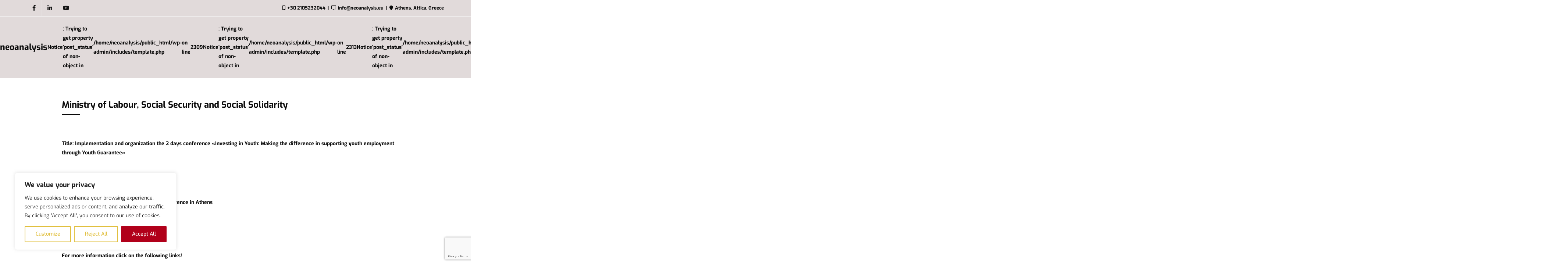

--- FILE ---
content_type: text/html; charset=utf-8
request_url: https://www.google.com/recaptcha/api2/anchor?ar=1&k=6LdAlUIgAAAAAPQ-bbTzl_K_20--qw1za6nUIAol&co=aHR0cHM6Ly9uZW9hbmFseXNpcy5ldTo0NDM.&hl=en&v=PoyoqOPhxBO7pBk68S4YbpHZ&size=invisible&anchor-ms=20000&execute-ms=30000&cb=4g9aryx3ng9r
body_size: 48716
content:
<!DOCTYPE HTML><html dir="ltr" lang="en"><head><meta http-equiv="Content-Type" content="text/html; charset=UTF-8">
<meta http-equiv="X-UA-Compatible" content="IE=edge">
<title>reCAPTCHA</title>
<style type="text/css">
/* cyrillic-ext */
@font-face {
  font-family: 'Roboto';
  font-style: normal;
  font-weight: 400;
  font-stretch: 100%;
  src: url(//fonts.gstatic.com/s/roboto/v48/KFO7CnqEu92Fr1ME7kSn66aGLdTylUAMa3GUBHMdazTgWw.woff2) format('woff2');
  unicode-range: U+0460-052F, U+1C80-1C8A, U+20B4, U+2DE0-2DFF, U+A640-A69F, U+FE2E-FE2F;
}
/* cyrillic */
@font-face {
  font-family: 'Roboto';
  font-style: normal;
  font-weight: 400;
  font-stretch: 100%;
  src: url(//fonts.gstatic.com/s/roboto/v48/KFO7CnqEu92Fr1ME7kSn66aGLdTylUAMa3iUBHMdazTgWw.woff2) format('woff2');
  unicode-range: U+0301, U+0400-045F, U+0490-0491, U+04B0-04B1, U+2116;
}
/* greek-ext */
@font-face {
  font-family: 'Roboto';
  font-style: normal;
  font-weight: 400;
  font-stretch: 100%;
  src: url(//fonts.gstatic.com/s/roboto/v48/KFO7CnqEu92Fr1ME7kSn66aGLdTylUAMa3CUBHMdazTgWw.woff2) format('woff2');
  unicode-range: U+1F00-1FFF;
}
/* greek */
@font-face {
  font-family: 'Roboto';
  font-style: normal;
  font-weight: 400;
  font-stretch: 100%;
  src: url(//fonts.gstatic.com/s/roboto/v48/KFO7CnqEu92Fr1ME7kSn66aGLdTylUAMa3-UBHMdazTgWw.woff2) format('woff2');
  unicode-range: U+0370-0377, U+037A-037F, U+0384-038A, U+038C, U+038E-03A1, U+03A3-03FF;
}
/* math */
@font-face {
  font-family: 'Roboto';
  font-style: normal;
  font-weight: 400;
  font-stretch: 100%;
  src: url(//fonts.gstatic.com/s/roboto/v48/KFO7CnqEu92Fr1ME7kSn66aGLdTylUAMawCUBHMdazTgWw.woff2) format('woff2');
  unicode-range: U+0302-0303, U+0305, U+0307-0308, U+0310, U+0312, U+0315, U+031A, U+0326-0327, U+032C, U+032F-0330, U+0332-0333, U+0338, U+033A, U+0346, U+034D, U+0391-03A1, U+03A3-03A9, U+03B1-03C9, U+03D1, U+03D5-03D6, U+03F0-03F1, U+03F4-03F5, U+2016-2017, U+2034-2038, U+203C, U+2040, U+2043, U+2047, U+2050, U+2057, U+205F, U+2070-2071, U+2074-208E, U+2090-209C, U+20D0-20DC, U+20E1, U+20E5-20EF, U+2100-2112, U+2114-2115, U+2117-2121, U+2123-214F, U+2190, U+2192, U+2194-21AE, U+21B0-21E5, U+21F1-21F2, U+21F4-2211, U+2213-2214, U+2216-22FF, U+2308-230B, U+2310, U+2319, U+231C-2321, U+2336-237A, U+237C, U+2395, U+239B-23B7, U+23D0, U+23DC-23E1, U+2474-2475, U+25AF, U+25B3, U+25B7, U+25BD, U+25C1, U+25CA, U+25CC, U+25FB, U+266D-266F, U+27C0-27FF, U+2900-2AFF, U+2B0E-2B11, U+2B30-2B4C, U+2BFE, U+3030, U+FF5B, U+FF5D, U+1D400-1D7FF, U+1EE00-1EEFF;
}
/* symbols */
@font-face {
  font-family: 'Roboto';
  font-style: normal;
  font-weight: 400;
  font-stretch: 100%;
  src: url(//fonts.gstatic.com/s/roboto/v48/KFO7CnqEu92Fr1ME7kSn66aGLdTylUAMaxKUBHMdazTgWw.woff2) format('woff2');
  unicode-range: U+0001-000C, U+000E-001F, U+007F-009F, U+20DD-20E0, U+20E2-20E4, U+2150-218F, U+2190, U+2192, U+2194-2199, U+21AF, U+21E6-21F0, U+21F3, U+2218-2219, U+2299, U+22C4-22C6, U+2300-243F, U+2440-244A, U+2460-24FF, U+25A0-27BF, U+2800-28FF, U+2921-2922, U+2981, U+29BF, U+29EB, U+2B00-2BFF, U+4DC0-4DFF, U+FFF9-FFFB, U+10140-1018E, U+10190-1019C, U+101A0, U+101D0-101FD, U+102E0-102FB, U+10E60-10E7E, U+1D2C0-1D2D3, U+1D2E0-1D37F, U+1F000-1F0FF, U+1F100-1F1AD, U+1F1E6-1F1FF, U+1F30D-1F30F, U+1F315, U+1F31C, U+1F31E, U+1F320-1F32C, U+1F336, U+1F378, U+1F37D, U+1F382, U+1F393-1F39F, U+1F3A7-1F3A8, U+1F3AC-1F3AF, U+1F3C2, U+1F3C4-1F3C6, U+1F3CA-1F3CE, U+1F3D4-1F3E0, U+1F3ED, U+1F3F1-1F3F3, U+1F3F5-1F3F7, U+1F408, U+1F415, U+1F41F, U+1F426, U+1F43F, U+1F441-1F442, U+1F444, U+1F446-1F449, U+1F44C-1F44E, U+1F453, U+1F46A, U+1F47D, U+1F4A3, U+1F4B0, U+1F4B3, U+1F4B9, U+1F4BB, U+1F4BF, U+1F4C8-1F4CB, U+1F4D6, U+1F4DA, U+1F4DF, U+1F4E3-1F4E6, U+1F4EA-1F4ED, U+1F4F7, U+1F4F9-1F4FB, U+1F4FD-1F4FE, U+1F503, U+1F507-1F50B, U+1F50D, U+1F512-1F513, U+1F53E-1F54A, U+1F54F-1F5FA, U+1F610, U+1F650-1F67F, U+1F687, U+1F68D, U+1F691, U+1F694, U+1F698, U+1F6AD, U+1F6B2, U+1F6B9-1F6BA, U+1F6BC, U+1F6C6-1F6CF, U+1F6D3-1F6D7, U+1F6E0-1F6EA, U+1F6F0-1F6F3, U+1F6F7-1F6FC, U+1F700-1F7FF, U+1F800-1F80B, U+1F810-1F847, U+1F850-1F859, U+1F860-1F887, U+1F890-1F8AD, U+1F8B0-1F8BB, U+1F8C0-1F8C1, U+1F900-1F90B, U+1F93B, U+1F946, U+1F984, U+1F996, U+1F9E9, U+1FA00-1FA6F, U+1FA70-1FA7C, U+1FA80-1FA89, U+1FA8F-1FAC6, U+1FACE-1FADC, U+1FADF-1FAE9, U+1FAF0-1FAF8, U+1FB00-1FBFF;
}
/* vietnamese */
@font-face {
  font-family: 'Roboto';
  font-style: normal;
  font-weight: 400;
  font-stretch: 100%;
  src: url(//fonts.gstatic.com/s/roboto/v48/KFO7CnqEu92Fr1ME7kSn66aGLdTylUAMa3OUBHMdazTgWw.woff2) format('woff2');
  unicode-range: U+0102-0103, U+0110-0111, U+0128-0129, U+0168-0169, U+01A0-01A1, U+01AF-01B0, U+0300-0301, U+0303-0304, U+0308-0309, U+0323, U+0329, U+1EA0-1EF9, U+20AB;
}
/* latin-ext */
@font-face {
  font-family: 'Roboto';
  font-style: normal;
  font-weight: 400;
  font-stretch: 100%;
  src: url(//fonts.gstatic.com/s/roboto/v48/KFO7CnqEu92Fr1ME7kSn66aGLdTylUAMa3KUBHMdazTgWw.woff2) format('woff2');
  unicode-range: U+0100-02BA, U+02BD-02C5, U+02C7-02CC, U+02CE-02D7, U+02DD-02FF, U+0304, U+0308, U+0329, U+1D00-1DBF, U+1E00-1E9F, U+1EF2-1EFF, U+2020, U+20A0-20AB, U+20AD-20C0, U+2113, U+2C60-2C7F, U+A720-A7FF;
}
/* latin */
@font-face {
  font-family: 'Roboto';
  font-style: normal;
  font-weight: 400;
  font-stretch: 100%;
  src: url(//fonts.gstatic.com/s/roboto/v48/KFO7CnqEu92Fr1ME7kSn66aGLdTylUAMa3yUBHMdazQ.woff2) format('woff2');
  unicode-range: U+0000-00FF, U+0131, U+0152-0153, U+02BB-02BC, U+02C6, U+02DA, U+02DC, U+0304, U+0308, U+0329, U+2000-206F, U+20AC, U+2122, U+2191, U+2193, U+2212, U+2215, U+FEFF, U+FFFD;
}
/* cyrillic-ext */
@font-face {
  font-family: 'Roboto';
  font-style: normal;
  font-weight: 500;
  font-stretch: 100%;
  src: url(//fonts.gstatic.com/s/roboto/v48/KFO7CnqEu92Fr1ME7kSn66aGLdTylUAMa3GUBHMdazTgWw.woff2) format('woff2');
  unicode-range: U+0460-052F, U+1C80-1C8A, U+20B4, U+2DE0-2DFF, U+A640-A69F, U+FE2E-FE2F;
}
/* cyrillic */
@font-face {
  font-family: 'Roboto';
  font-style: normal;
  font-weight: 500;
  font-stretch: 100%;
  src: url(//fonts.gstatic.com/s/roboto/v48/KFO7CnqEu92Fr1ME7kSn66aGLdTylUAMa3iUBHMdazTgWw.woff2) format('woff2');
  unicode-range: U+0301, U+0400-045F, U+0490-0491, U+04B0-04B1, U+2116;
}
/* greek-ext */
@font-face {
  font-family: 'Roboto';
  font-style: normal;
  font-weight: 500;
  font-stretch: 100%;
  src: url(//fonts.gstatic.com/s/roboto/v48/KFO7CnqEu92Fr1ME7kSn66aGLdTylUAMa3CUBHMdazTgWw.woff2) format('woff2');
  unicode-range: U+1F00-1FFF;
}
/* greek */
@font-face {
  font-family: 'Roboto';
  font-style: normal;
  font-weight: 500;
  font-stretch: 100%;
  src: url(//fonts.gstatic.com/s/roboto/v48/KFO7CnqEu92Fr1ME7kSn66aGLdTylUAMa3-UBHMdazTgWw.woff2) format('woff2');
  unicode-range: U+0370-0377, U+037A-037F, U+0384-038A, U+038C, U+038E-03A1, U+03A3-03FF;
}
/* math */
@font-face {
  font-family: 'Roboto';
  font-style: normal;
  font-weight: 500;
  font-stretch: 100%;
  src: url(//fonts.gstatic.com/s/roboto/v48/KFO7CnqEu92Fr1ME7kSn66aGLdTylUAMawCUBHMdazTgWw.woff2) format('woff2');
  unicode-range: U+0302-0303, U+0305, U+0307-0308, U+0310, U+0312, U+0315, U+031A, U+0326-0327, U+032C, U+032F-0330, U+0332-0333, U+0338, U+033A, U+0346, U+034D, U+0391-03A1, U+03A3-03A9, U+03B1-03C9, U+03D1, U+03D5-03D6, U+03F0-03F1, U+03F4-03F5, U+2016-2017, U+2034-2038, U+203C, U+2040, U+2043, U+2047, U+2050, U+2057, U+205F, U+2070-2071, U+2074-208E, U+2090-209C, U+20D0-20DC, U+20E1, U+20E5-20EF, U+2100-2112, U+2114-2115, U+2117-2121, U+2123-214F, U+2190, U+2192, U+2194-21AE, U+21B0-21E5, U+21F1-21F2, U+21F4-2211, U+2213-2214, U+2216-22FF, U+2308-230B, U+2310, U+2319, U+231C-2321, U+2336-237A, U+237C, U+2395, U+239B-23B7, U+23D0, U+23DC-23E1, U+2474-2475, U+25AF, U+25B3, U+25B7, U+25BD, U+25C1, U+25CA, U+25CC, U+25FB, U+266D-266F, U+27C0-27FF, U+2900-2AFF, U+2B0E-2B11, U+2B30-2B4C, U+2BFE, U+3030, U+FF5B, U+FF5D, U+1D400-1D7FF, U+1EE00-1EEFF;
}
/* symbols */
@font-face {
  font-family: 'Roboto';
  font-style: normal;
  font-weight: 500;
  font-stretch: 100%;
  src: url(//fonts.gstatic.com/s/roboto/v48/KFO7CnqEu92Fr1ME7kSn66aGLdTylUAMaxKUBHMdazTgWw.woff2) format('woff2');
  unicode-range: U+0001-000C, U+000E-001F, U+007F-009F, U+20DD-20E0, U+20E2-20E4, U+2150-218F, U+2190, U+2192, U+2194-2199, U+21AF, U+21E6-21F0, U+21F3, U+2218-2219, U+2299, U+22C4-22C6, U+2300-243F, U+2440-244A, U+2460-24FF, U+25A0-27BF, U+2800-28FF, U+2921-2922, U+2981, U+29BF, U+29EB, U+2B00-2BFF, U+4DC0-4DFF, U+FFF9-FFFB, U+10140-1018E, U+10190-1019C, U+101A0, U+101D0-101FD, U+102E0-102FB, U+10E60-10E7E, U+1D2C0-1D2D3, U+1D2E0-1D37F, U+1F000-1F0FF, U+1F100-1F1AD, U+1F1E6-1F1FF, U+1F30D-1F30F, U+1F315, U+1F31C, U+1F31E, U+1F320-1F32C, U+1F336, U+1F378, U+1F37D, U+1F382, U+1F393-1F39F, U+1F3A7-1F3A8, U+1F3AC-1F3AF, U+1F3C2, U+1F3C4-1F3C6, U+1F3CA-1F3CE, U+1F3D4-1F3E0, U+1F3ED, U+1F3F1-1F3F3, U+1F3F5-1F3F7, U+1F408, U+1F415, U+1F41F, U+1F426, U+1F43F, U+1F441-1F442, U+1F444, U+1F446-1F449, U+1F44C-1F44E, U+1F453, U+1F46A, U+1F47D, U+1F4A3, U+1F4B0, U+1F4B3, U+1F4B9, U+1F4BB, U+1F4BF, U+1F4C8-1F4CB, U+1F4D6, U+1F4DA, U+1F4DF, U+1F4E3-1F4E6, U+1F4EA-1F4ED, U+1F4F7, U+1F4F9-1F4FB, U+1F4FD-1F4FE, U+1F503, U+1F507-1F50B, U+1F50D, U+1F512-1F513, U+1F53E-1F54A, U+1F54F-1F5FA, U+1F610, U+1F650-1F67F, U+1F687, U+1F68D, U+1F691, U+1F694, U+1F698, U+1F6AD, U+1F6B2, U+1F6B9-1F6BA, U+1F6BC, U+1F6C6-1F6CF, U+1F6D3-1F6D7, U+1F6E0-1F6EA, U+1F6F0-1F6F3, U+1F6F7-1F6FC, U+1F700-1F7FF, U+1F800-1F80B, U+1F810-1F847, U+1F850-1F859, U+1F860-1F887, U+1F890-1F8AD, U+1F8B0-1F8BB, U+1F8C0-1F8C1, U+1F900-1F90B, U+1F93B, U+1F946, U+1F984, U+1F996, U+1F9E9, U+1FA00-1FA6F, U+1FA70-1FA7C, U+1FA80-1FA89, U+1FA8F-1FAC6, U+1FACE-1FADC, U+1FADF-1FAE9, U+1FAF0-1FAF8, U+1FB00-1FBFF;
}
/* vietnamese */
@font-face {
  font-family: 'Roboto';
  font-style: normal;
  font-weight: 500;
  font-stretch: 100%;
  src: url(//fonts.gstatic.com/s/roboto/v48/KFO7CnqEu92Fr1ME7kSn66aGLdTylUAMa3OUBHMdazTgWw.woff2) format('woff2');
  unicode-range: U+0102-0103, U+0110-0111, U+0128-0129, U+0168-0169, U+01A0-01A1, U+01AF-01B0, U+0300-0301, U+0303-0304, U+0308-0309, U+0323, U+0329, U+1EA0-1EF9, U+20AB;
}
/* latin-ext */
@font-face {
  font-family: 'Roboto';
  font-style: normal;
  font-weight: 500;
  font-stretch: 100%;
  src: url(//fonts.gstatic.com/s/roboto/v48/KFO7CnqEu92Fr1ME7kSn66aGLdTylUAMa3KUBHMdazTgWw.woff2) format('woff2');
  unicode-range: U+0100-02BA, U+02BD-02C5, U+02C7-02CC, U+02CE-02D7, U+02DD-02FF, U+0304, U+0308, U+0329, U+1D00-1DBF, U+1E00-1E9F, U+1EF2-1EFF, U+2020, U+20A0-20AB, U+20AD-20C0, U+2113, U+2C60-2C7F, U+A720-A7FF;
}
/* latin */
@font-face {
  font-family: 'Roboto';
  font-style: normal;
  font-weight: 500;
  font-stretch: 100%;
  src: url(//fonts.gstatic.com/s/roboto/v48/KFO7CnqEu92Fr1ME7kSn66aGLdTylUAMa3yUBHMdazQ.woff2) format('woff2');
  unicode-range: U+0000-00FF, U+0131, U+0152-0153, U+02BB-02BC, U+02C6, U+02DA, U+02DC, U+0304, U+0308, U+0329, U+2000-206F, U+20AC, U+2122, U+2191, U+2193, U+2212, U+2215, U+FEFF, U+FFFD;
}
/* cyrillic-ext */
@font-face {
  font-family: 'Roboto';
  font-style: normal;
  font-weight: 900;
  font-stretch: 100%;
  src: url(//fonts.gstatic.com/s/roboto/v48/KFO7CnqEu92Fr1ME7kSn66aGLdTylUAMa3GUBHMdazTgWw.woff2) format('woff2');
  unicode-range: U+0460-052F, U+1C80-1C8A, U+20B4, U+2DE0-2DFF, U+A640-A69F, U+FE2E-FE2F;
}
/* cyrillic */
@font-face {
  font-family: 'Roboto';
  font-style: normal;
  font-weight: 900;
  font-stretch: 100%;
  src: url(//fonts.gstatic.com/s/roboto/v48/KFO7CnqEu92Fr1ME7kSn66aGLdTylUAMa3iUBHMdazTgWw.woff2) format('woff2');
  unicode-range: U+0301, U+0400-045F, U+0490-0491, U+04B0-04B1, U+2116;
}
/* greek-ext */
@font-face {
  font-family: 'Roboto';
  font-style: normal;
  font-weight: 900;
  font-stretch: 100%;
  src: url(//fonts.gstatic.com/s/roboto/v48/KFO7CnqEu92Fr1ME7kSn66aGLdTylUAMa3CUBHMdazTgWw.woff2) format('woff2');
  unicode-range: U+1F00-1FFF;
}
/* greek */
@font-face {
  font-family: 'Roboto';
  font-style: normal;
  font-weight: 900;
  font-stretch: 100%;
  src: url(//fonts.gstatic.com/s/roboto/v48/KFO7CnqEu92Fr1ME7kSn66aGLdTylUAMa3-UBHMdazTgWw.woff2) format('woff2');
  unicode-range: U+0370-0377, U+037A-037F, U+0384-038A, U+038C, U+038E-03A1, U+03A3-03FF;
}
/* math */
@font-face {
  font-family: 'Roboto';
  font-style: normal;
  font-weight: 900;
  font-stretch: 100%;
  src: url(//fonts.gstatic.com/s/roboto/v48/KFO7CnqEu92Fr1ME7kSn66aGLdTylUAMawCUBHMdazTgWw.woff2) format('woff2');
  unicode-range: U+0302-0303, U+0305, U+0307-0308, U+0310, U+0312, U+0315, U+031A, U+0326-0327, U+032C, U+032F-0330, U+0332-0333, U+0338, U+033A, U+0346, U+034D, U+0391-03A1, U+03A3-03A9, U+03B1-03C9, U+03D1, U+03D5-03D6, U+03F0-03F1, U+03F4-03F5, U+2016-2017, U+2034-2038, U+203C, U+2040, U+2043, U+2047, U+2050, U+2057, U+205F, U+2070-2071, U+2074-208E, U+2090-209C, U+20D0-20DC, U+20E1, U+20E5-20EF, U+2100-2112, U+2114-2115, U+2117-2121, U+2123-214F, U+2190, U+2192, U+2194-21AE, U+21B0-21E5, U+21F1-21F2, U+21F4-2211, U+2213-2214, U+2216-22FF, U+2308-230B, U+2310, U+2319, U+231C-2321, U+2336-237A, U+237C, U+2395, U+239B-23B7, U+23D0, U+23DC-23E1, U+2474-2475, U+25AF, U+25B3, U+25B7, U+25BD, U+25C1, U+25CA, U+25CC, U+25FB, U+266D-266F, U+27C0-27FF, U+2900-2AFF, U+2B0E-2B11, U+2B30-2B4C, U+2BFE, U+3030, U+FF5B, U+FF5D, U+1D400-1D7FF, U+1EE00-1EEFF;
}
/* symbols */
@font-face {
  font-family: 'Roboto';
  font-style: normal;
  font-weight: 900;
  font-stretch: 100%;
  src: url(//fonts.gstatic.com/s/roboto/v48/KFO7CnqEu92Fr1ME7kSn66aGLdTylUAMaxKUBHMdazTgWw.woff2) format('woff2');
  unicode-range: U+0001-000C, U+000E-001F, U+007F-009F, U+20DD-20E0, U+20E2-20E4, U+2150-218F, U+2190, U+2192, U+2194-2199, U+21AF, U+21E6-21F0, U+21F3, U+2218-2219, U+2299, U+22C4-22C6, U+2300-243F, U+2440-244A, U+2460-24FF, U+25A0-27BF, U+2800-28FF, U+2921-2922, U+2981, U+29BF, U+29EB, U+2B00-2BFF, U+4DC0-4DFF, U+FFF9-FFFB, U+10140-1018E, U+10190-1019C, U+101A0, U+101D0-101FD, U+102E0-102FB, U+10E60-10E7E, U+1D2C0-1D2D3, U+1D2E0-1D37F, U+1F000-1F0FF, U+1F100-1F1AD, U+1F1E6-1F1FF, U+1F30D-1F30F, U+1F315, U+1F31C, U+1F31E, U+1F320-1F32C, U+1F336, U+1F378, U+1F37D, U+1F382, U+1F393-1F39F, U+1F3A7-1F3A8, U+1F3AC-1F3AF, U+1F3C2, U+1F3C4-1F3C6, U+1F3CA-1F3CE, U+1F3D4-1F3E0, U+1F3ED, U+1F3F1-1F3F3, U+1F3F5-1F3F7, U+1F408, U+1F415, U+1F41F, U+1F426, U+1F43F, U+1F441-1F442, U+1F444, U+1F446-1F449, U+1F44C-1F44E, U+1F453, U+1F46A, U+1F47D, U+1F4A3, U+1F4B0, U+1F4B3, U+1F4B9, U+1F4BB, U+1F4BF, U+1F4C8-1F4CB, U+1F4D6, U+1F4DA, U+1F4DF, U+1F4E3-1F4E6, U+1F4EA-1F4ED, U+1F4F7, U+1F4F9-1F4FB, U+1F4FD-1F4FE, U+1F503, U+1F507-1F50B, U+1F50D, U+1F512-1F513, U+1F53E-1F54A, U+1F54F-1F5FA, U+1F610, U+1F650-1F67F, U+1F687, U+1F68D, U+1F691, U+1F694, U+1F698, U+1F6AD, U+1F6B2, U+1F6B9-1F6BA, U+1F6BC, U+1F6C6-1F6CF, U+1F6D3-1F6D7, U+1F6E0-1F6EA, U+1F6F0-1F6F3, U+1F6F7-1F6FC, U+1F700-1F7FF, U+1F800-1F80B, U+1F810-1F847, U+1F850-1F859, U+1F860-1F887, U+1F890-1F8AD, U+1F8B0-1F8BB, U+1F8C0-1F8C1, U+1F900-1F90B, U+1F93B, U+1F946, U+1F984, U+1F996, U+1F9E9, U+1FA00-1FA6F, U+1FA70-1FA7C, U+1FA80-1FA89, U+1FA8F-1FAC6, U+1FACE-1FADC, U+1FADF-1FAE9, U+1FAF0-1FAF8, U+1FB00-1FBFF;
}
/* vietnamese */
@font-face {
  font-family: 'Roboto';
  font-style: normal;
  font-weight: 900;
  font-stretch: 100%;
  src: url(//fonts.gstatic.com/s/roboto/v48/KFO7CnqEu92Fr1ME7kSn66aGLdTylUAMa3OUBHMdazTgWw.woff2) format('woff2');
  unicode-range: U+0102-0103, U+0110-0111, U+0128-0129, U+0168-0169, U+01A0-01A1, U+01AF-01B0, U+0300-0301, U+0303-0304, U+0308-0309, U+0323, U+0329, U+1EA0-1EF9, U+20AB;
}
/* latin-ext */
@font-face {
  font-family: 'Roboto';
  font-style: normal;
  font-weight: 900;
  font-stretch: 100%;
  src: url(//fonts.gstatic.com/s/roboto/v48/KFO7CnqEu92Fr1ME7kSn66aGLdTylUAMa3KUBHMdazTgWw.woff2) format('woff2');
  unicode-range: U+0100-02BA, U+02BD-02C5, U+02C7-02CC, U+02CE-02D7, U+02DD-02FF, U+0304, U+0308, U+0329, U+1D00-1DBF, U+1E00-1E9F, U+1EF2-1EFF, U+2020, U+20A0-20AB, U+20AD-20C0, U+2113, U+2C60-2C7F, U+A720-A7FF;
}
/* latin */
@font-face {
  font-family: 'Roboto';
  font-style: normal;
  font-weight: 900;
  font-stretch: 100%;
  src: url(//fonts.gstatic.com/s/roboto/v48/KFO7CnqEu92Fr1ME7kSn66aGLdTylUAMa3yUBHMdazQ.woff2) format('woff2');
  unicode-range: U+0000-00FF, U+0131, U+0152-0153, U+02BB-02BC, U+02C6, U+02DA, U+02DC, U+0304, U+0308, U+0329, U+2000-206F, U+20AC, U+2122, U+2191, U+2193, U+2212, U+2215, U+FEFF, U+FFFD;
}

</style>
<link rel="stylesheet" type="text/css" href="https://www.gstatic.com/recaptcha/releases/PoyoqOPhxBO7pBk68S4YbpHZ/styles__ltr.css">
<script nonce="ih2MX1auQ14gy1ODwY7VEQ" type="text/javascript">window['__recaptcha_api'] = 'https://www.google.com/recaptcha/api2/';</script>
<script type="text/javascript" src="https://www.gstatic.com/recaptcha/releases/PoyoqOPhxBO7pBk68S4YbpHZ/recaptcha__en.js" nonce="ih2MX1auQ14gy1ODwY7VEQ">
      
    </script></head>
<body><div id="rc-anchor-alert" class="rc-anchor-alert"></div>
<input type="hidden" id="recaptcha-token" value="[base64]">
<script type="text/javascript" nonce="ih2MX1auQ14gy1ODwY7VEQ">
      recaptcha.anchor.Main.init("[\x22ainput\x22,[\x22bgdata\x22,\x22\x22,\[base64]/[base64]/[base64]/[base64]/[base64]/[base64]/KGcoTywyNTMsTy5PKSxVRyhPLEMpKTpnKE8sMjUzLEMpLE8pKSxsKSksTykpfSxieT1mdW5jdGlvbihDLE8sdSxsKXtmb3IobD0odT1SKEMpLDApO08+MDtPLS0pbD1sPDw4fFooQyk7ZyhDLHUsbCl9LFVHPWZ1bmN0aW9uKEMsTyl7Qy5pLmxlbmd0aD4xMDQ/[base64]/[base64]/[base64]/[base64]/[base64]/[base64]/[base64]\\u003d\x22,\[base64]\\u003d\\u003d\x22,\x22Zgliw6ZELmHCm8OpM8OHwqzDvcKqw5/DowACw5vCs8KQwqgLw6jChDjCm8OIwqzCusKDwqccMSXCsFBYasOue8KaaMKCNMOkXsO7w7lqEAXDnsKsbMOWYAF3A8Kyw6YLw63CqsKwwqcww7HDicO7w7/DrWdsQzJKVDxrOy7Dl8Orw4rCrcO8ZwZEABHCtMKGKmJTw75ZfmJYw7QHQy9YEMKHw7/CojMzaMOmSMOxY8K2w6lhw7PDrSVAw5vDpsOFS8KWFcKzGcO/[base64]/DjcOhw6IfbTjCkWHCmXQHwq9GdcKZB8K7BV7Dv8KawqgawqZZdFXCo2/Co8K8Gxt4AQwBOk3ClMKMwqQ5w5rCosKpwpwgOTczP308Y8O1AsOow515VMKaw7kYwplbw7nDiQ/DgArCgsKfbX0sw4zChTdYw5LDnsKDw5wpw79BGMKiwpg3BsKiw5gEw5rDucO2WMKew6jDpMOWSsKgJMK7W8OSDTfCujLDmCRBw7TCki1WBm/CvcOGEsOXw5VrwogeaMOvwpjDt8KmaTPCtzd1w4vDmSnDklQEwrRUw4TCv08uZz4mw5HDqUVRwpLDkcKkw4ICwrELw5DCk8KFbjQxAzLDm39xcsOHKMOCbUrCnMOzeEp2w7jDnsOPw7nCrVPDhcKJdU4MwoFzwqfCvETDj8OGw4PCrsKxwpLDvsK7woFsdcKaJWh/wpc9QGRhw5wQwq7CqMOhw5dzB8KNSsODDMK8A1fChWvDgQMtw7HCnMOzbgMUQmrDpzggL3DCqsKYT1PDmjnDlUbCkmoNw4twbD/Cn8OTWcKNw5zCjsK1w5XCrmU/JMKObSHDocKYw6XCjyHCtzrClsOyVMOHVcKNw51Lwr/[base64]/ChMKuc0XDll1HPU3DkHrDu8KpZC9jMXnDuGNLw5gYwpjCtMOowr/DglDCs8KyNcO/[base64]/CssKWwr40YsKaw5hrTVzCiVlGHcOdcMOjCsOaQsKUNF3DmRDDp2LDlk/DhxjDpcOGw6hmwr9Ow5nCr8K9w4XDlllow6QTBcKww4bDjsOqwoLCuz5mWMKAZ8Opw7ksOlzDisOCwoRMJsKaWsK0MlPDpcO4w449SBNDXRzDmwbDiMOyZUHDhHorw7/CqCvCjBrDp8KsUUfDunPDsMOhEm9Bwqgrw7VAbcODTwRfw4/CmyTClsKcaAzDg1jCvWtDw6zDnlvCqcKjwoTCuAsfS8K9dcO3w79wF8Kpw7MBccKWwo/CpwVsbSA1HUHDqhp+wooQO30QcQIfw64wwpPDhyJpY8OiWQTCiwHCiULDs8KySMOiw78bS2Mcw6E7Bkg/R8Khd1cMw4/DmwRyw692RcKSbB4iX8KQw5nDosO+w4/Di8OTbsOGwrUwQsKVw7TDmcOtwovCgH4PXgHDj0Y4woTClGLDtCh3wpg2KMOmwr7DiMOzw4LCisOSAG/DgCw3w5LDnMOlJ8OFw5cUwrDDrx/[base64]/[base64]/DjsK8w43Di0tzwqknb0ljw6NtD3o4TSXDkMOwK2XCnkfCrmHDtcOvKWLCsMKmMhbCmlTCgHprA8OMwrDDqG3Du1caMk7DslTDjMKCwrg/MkkPMMOQX8KQwqrCmcOKJAfDtSDDmsOKGcOwwo/Dn8KFLjfDtX7CnClKwo7Ck8OxIsOIdR9MXUrDpcKANMO3A8KiJ1HCgsK8LsKyZTDDgSLDqcOEO8KSwrJ5wq/ClsOSwq7Dhk0JI1nDqmgRwp3CqMKhK8KXw5TDshrCmcKcwqnDgcKFN0DChcKMORoOw5dzLkTCkcOxw4/DusOTOH1+wrgrw43DoVBww4cWWm7Ckj5Fw6PDmRXDvgbDsMOsbhjDqsO5wojDj8Kbw6AKWTJNw4VVCMK0Q8OeG3jClsKWwoXCi8OcHsOkwroLA8Opw4fCj8Kvw7VIJcObUcKVcQHCuMOvwpERwpZRwqvDmUTCmsOuw4bCjSvDh8KJwq/DucKZPMOZaXpsw7DCnzYCcMKSwrPDj8KBw6bCgsKXUcOrw7HDiMK/TcOPw6bDrMKfwpPDkm0bK003w4nClhzCkj4EwrQcORRHwrQJSsOzwrczwqnDoMKaKcKAOngCT2HCosO2DRlDWMKEw6IpOMOAwofCimwrYsKMAcO/w4DDuRnDpMOkw7RgXcOEw5nDmyFzwo/[base64]/CqT3Cli/DtsOVwqZ0A013A8OWwprDhkXCjsKqWTPColkowqnDo8KawpgwwpPCkMOhwpnDrCnDkHoaUD/CjhoQFMKHT8KAw5wcU8OKbsOJBwQLw4jCs8K6TifCjsODwq4GDHfCpsOpwpsmwpQjNcOwOsKSEgrDlHhKCMKrw6fDoDhlfsOLHsODw64xYsOqwrAORG8PwrZuDWfCr8KEw4lBZivDuXBXFA/Dpjc2F8OdwojDoVYVw4vDhMKhwoQXLsKsw4zDssOwO8Kiw7zDkRXDggxnUsOCwq8tw6hSMMOrwr8KY8KYw5fDhGxZMg7CtxY/WCpFwr/Cu2zDmcKow6TDp2hxO8KdfyLCvlbDrCTDpCvDg0bDpcKMw7XCgwxAwqo3KMOdwrvCgnbCn8OMXMKcw7vDnw5jb1DDp8KHwqzDkWkBNHbDncK5YMKYw5lzwoHDqMKLc1fChGTCr0DCrcK6wp/Cpn5DdMKXb8O2EsOGwoVIwp3DmCPDr8K1wogiDcKDcMOedsKjXMKgw4Jtw74wwpUrVcOEwonCkcKaw798woHDl8OZw4d9wr0dwrsnw6LDo3tpw4JYw4rDjMKQwr3CmD/CqVnChyXDnBPDmMOIwp/ChsK1wosdBgBiE1dDQ2nCmyrDiMOYw4/DjcKob8Ktw5NsFx3CslAsVQvDg0xEasOSKsOrDwHCnFzDl1bCnHjDqxbCrsONK1xzw7/DjMKvPCXCgcKKbsOfwrFTwrzDmMOIwpDCg8Oow6nDl8ObLcKSSlvDsMKKdnQPw4XCnSPChcO4U8Olw7dfwqjDtsO7wqM4w7LCqn4HYcOlw5wOUERgQDghSn9vQcO4w7BLfTHDglnCvykUHiHCtMKhw4RFaEtswpEpbFlDAyBRw4h2w54lwogkwp/CqB3DvE/CrAvCmAHDtwhANjBKJlPCkCxQJMOuwp/DtWrCqcKfUMOMZMOXw6zCtMOfMMKow6E7wofDqC3DpMKBW2FREBUrwpAMLDsIw4Q+wrNvOMKmFMKcwrcUMhHCkzrDigLDpcOjw4JFcjBLwpXDs8K+NcO/PMK6wozCgMOHTXhVJA7CiWPClMKVWsOZXMKFEkzDqMKLDsOsSsKlJ8Ogw7/Dry7Dvg4Ja8KfwprCkBnCtSlPwojCv8Ovw4bCqsOndXzCh8OJwpMawoPDqsOZw6DDsxzDiMKZw63CuwfCo8K9wqTDu2rDq8OqahvCr8OJwr/CtXDCgRLDnx1ww6FnFMKNdsODwrbDmx/[base64]/Y8OiKMKlw4TCjcOlOjZ1KHjCnsO2C8OBwo0rA8KxOwnDmsOBB8KuCSfDlUnCssO3w5LCvWTCoMKADsO2w7vCjDA1PyzCuwB1wp/DlMKlOcOZD8K5QsKow7zDk2fCh8O4wpPCoMKrI0tVw5DCncOgwoDCvjcsTsOBw7/CnygCwoDDv8K3wr7DocOlwoTCrcOhAsOVw5bCrjjDoDzDhzggwopxwq7Chh0pwr/[base64]/OW0yw4kwABvDqRjDl8O+JcKPwoXDuRvDnsOxw6tUw6M1w7NNwpxmw57CjCxTwpgRLRxUwoTCrcKOw6bCpMKHwrDDg8KAw5A1bEoGFsKvw58ZaEleOhADLEDDtMKQwpMVFsKMw6kLRcKiZEvClSfDlcKlw6HDlEcLw4/CghJQNMKow4rDhFMnRsOxXC3DnMKrw5/DkcKqO8Ovc8KdwpfCuxrCtztDGzPDssK9CMKvwpfCg2DDi8Kfw5Qaw6zCuW7DuUjCnMOTX8OGwpoyR8KRw4vDqsOUwpFXw7PDpHnDqT1uTGEwFHkEaMOKbXXCtCHDpsKSwq3DgcOpw4Aqw6/[base64]/[base64]/Dr8KLM8Kzw73Ck8OPRMOlw4jCmcKYwqjCh8OVWnFGw7bDilnCpsKQw5EHY8Kow6ELW8KvCcKABmjDrsKxQ8OiIMKswptLbsOTw4fChWpnwok6DTBiDcOxUC/Ck1cVBcOtTMO6w7LDhSjCtHjDk19Gw5PCum8YwqfCkAApZSPDnMKLw5cjw41zHD/CpER8wrjCgVIUEF3DucOHw4XDoipDTcOaw58/w73CqsKGwqnDlMOqPMOswpIaPMKwfcKkdMOJPSwAwpfCt8KfDsK+YkBpNsOVCx/DhcOLw4s+fhvDokzCnRTCicO8w7HDlVvCuSDCh8OMwqQFw5ADwqJ7wpjDqsK6wrXClRxcwrR/RHbDocKJwqdrH1A0enlBcmDDncK0eHM8IycTUsOhPcKJPsK6dxLDscOwPRHDlMKhD8KYwoTDkAtuKRMQwr07acOCwrDDmWh0UcKBVA/Cn8O6wrtmwq4eCMO4UiLDuT/DlX0Kw6x4w5zDtcKdwpbCuV4VfVFWZsKRR8K6KcK2w6LDixsTw73CqMOOKi05WMKjZcOkwrPCosOgIifCtsKTw6Q7woMlGirCt8Krew7DvWoVwoTDmcKlTcKHw43ChH8zwoHDh8OcGsKaDsOewrR0dzzDhU4udWYbwq7CuzRGf8KRw4LCnBvDhcOXwrZpGj/Cr33Cr8KmwpU0KmFtwpQESznCrg3CoMK+dhsfwprDuEggbUQBdEFjeBHDqjlww54/wqtmLMKYw7R9csOEWsKswot6w7UqfAp9wrjDsEg+w7p2GsOmw5g/woLCgHXCvTQmWMOxw4QTwrdgQsKkwqXDpHXDvTTDgMOVw6nDu1wSSC4Gw7TCtD83wqjDgxvCrgjCp00yw7t8VcKVwoQRwoZUw6AKPcKnw5fCg8KDw4dYCGDDt8OaGgAKLMKuUcOeCgDDjcOzMsKFGy5wIcKLR3zCvsOTw5/[base64]/DvE/DocOlGFcoOjIgwrZkwowvwr1bTRdXw7fCi8OqwqHDvh5IwokcwpzCg8OQw4whwobDpcOnfnoawrB8Qg1xwqvCp19ieMOcwqvCu1JNTEDCr1V2woHCiEc7w4nCqcOucx1pQiPDtTPCiwsUZzcEw4F9wpx6JsOPw5XCp8KBbXkmwrl6chrDhsOEwpwPwqp5wpnCjH/Cr8K6PT/CpyMtVsOsfgvClAI1X8KYw7hEPkZmcMOrwr9WCMK6F8ObQmRCBHzCm8ObWsKeMX3ClMKFF23CvF/CpRhfwrPDh2MgEcOhwqXDiVY5LAs6w4zDq8OWRQUxO8OSCcK3w4DCpSrCpMOfNsOjw6Vyw6XCj8Kew4vDkVnDr17DmMOew6bCrVPDv0TCh8Ktw44Uw6FiwqdyX04yw6/[base64]/CjcOmNcKjw4opwobCrMORwq/DgsKMXcO5w43Cpkk7U8ORw4XCt8OQLnbDllEPJcOoH2BRw4jClcOuXnnDpG0UWsO6wq1DU35tYivDksK8w7RmQMO6H2LCsyfCpMKQw4Nbwoc9wprDpAnCtU8swrHCr8KWwqcNJsKIU8K7PXDCh8KXEFUUwqVqJ095Yk7CnsO/woE0bRZ0EMKrwpPConjDuMK5w6FTw7lFwqjDisKrRGltXcOxACXCv2DDhMOMwrUEEn/Dr8K4dz/DtsOwwrofw7JrwoJUG0DDs8OONMKxYMK9f1V0wrrDtk92IQ/CvwhgK8O9Hhd2wpTCq8KyHmHDgsKeN8Kdw4jCt8OHF8OuwqgjwoPDhMKzNcOpw57CucK6ecKUfnDCkSHCmToic8KGw73Dv8OQwr1Tw7o4C8KLw7BJODXCiiZNaMOaL8KBChsowrk0eMOKV8Ogw5fDjMKBwrFPRAXChMOvwprCiibDmhDDvMK3S8KkwrLCl0XDk2/CsmHDg39jwq49FsKlw6TCrMO+wpsxwpvDvsK8TQhfwrt1LsOMIm1zwod7w6HCox4DQgrCsmrCnMKJwrodZsOUwrtrwqAgwpfCh8KbLHAEwoXCtG1NUcKUGsO/FcOJwrfDmGQqc8Ojw7/CrcOJHFNSw5fDssOMwr1hasOXw6XChj4WTUrDuTDDgcOnw4oVw6rDjMKaw63DsyTDtQHCmR7DjsOLwotBw75KeMKXwrRKZggfUMKSDUdjesKqwqFuw5nCiBfDjVfDimvDgcKJw4rCpyDDk8Kcwr/DjErDhMOcw77CpQgUw48bw6Naw68+ZG8vIMKXwrArw6XDj8K9w6zDr8O0PC3CkcKDOwptecKpK8OdUcK/w7pdLMKMwrM1EwDDn8K2wp3Chit8wrTDoGrDqifCpB47DUBNwpzCnXnCg8OVXcOEwpghI8Kid8OxwoXChkdNSnYXJsKDw70fwqlQw61lw5rCgEDCmcOKw41xw6DCnkdPw48CUcKVIkvDucKbw6fDqzXDm8KZworCsSJrwqBiw40Yw6F3wrMlLsO7X1/CoUrDucO6Cm7Dr8KDw7nCoMOtMDJSw6DChBNPRzDDpmvDv2Ucwodqw5bDhMO7H3NiwqQJRsKuPxLDo1pqW8KYwpfDogfCqMKSwpcoRCPCuQFsH1jDqQA9w4DCnzd7w5/Ck8O6ZVvCs8OWw5fDjzpBJWs3w697NWrCg0xuwpfDi8KTw5jDixjCiMOdcEjCt2HCh3FHEQYyw5AFXsOFAsKyw5PDvSHDoG/DnkdQKX4QwoN9BcK4wps0w4cjSA5YH8KMJgTCscO5BgIZwojDkEXCtUPDnyvCu0R/ZmEvw6Zsw4XDqH/DoF/DqsOuw7k6w4vCkWYIIAxEwqPDv2AULh1xOBvCnMOawpc/w6s9woM+IcKSBMKVwpsDwpYZTXjCscOUw4Bdw6LCuBwswrsBbMK1woTDt8OQZcK3GAvDr8ONw77DtyAlfU43w5QNFMKJA8K8ex3Cn8OjwrXDjsOhLMOjKUMEJktawq3Cpjgmw63DiHPCv1Ecwq/Cn8OGw7HDvynDpcOFBgsqCcK2w57DrnR/woLDvMO1wqPDssKCFBPCgEBrKjhec1HDmzDDjzTDjEA9w7Yzw5zDhcOwZUAmw4vDjsO0w7knRG7DvcKhdMOga8KuGcK1wpcmKlMrwo1Tw4PDhRzDjMKhMsOXwrrDuMKkw7nDqyJFbkpdw4F1GcKzw4ByPg3CokbCtMOvw57CosK/w4HCgsOgamHDhMKUwobCuFfCl8O5AEbCncOnwqDDqlHCmToRwpIRw6rDlsOLZlxlKXXCusKEwrXCvsO2f8KnT8OXCMOrS8KFGcOpbyrCgApgE8Kjwq3DksKqwo/[base64]/bcORwo7Dqm0mw6xSUjlswpQzw4QowpQybg4hwqvDjggPJcKRwoNrwrnDilrCrQFxRHzDnRjCrcOYwqNtwqnDgw7Dl8OTwqHCjMO1aDhbwrPCtcOkCcO0w6rDvxLCmV3Ci8KMw5nDnMOLKyDDiFjCm0/DrsKnBsOVbGMbY0sIw5TCkwF+w7DDqsONbcO2w7TDtXFswqJ1VsKiwo4uECpSL3XCpHfCuV4wH8O/w54nRcO4wqVzUDbCnDASw47Dh8OVPcKpX8OKMMKpw4DDmsKTw49fwo9WWsOwbUrDikx1wqDDoD/[base64]/CpEPDnS9Cw6lQw4fCoMOxw5c/wpA/M8OsPzdAw4/CvsOtwq/[base64]/[base64]/w5bCqQMwN0RhTkpCc24YT8KTTMKWwrIkO8OiDMOhIsOwM8OwHMKeMsKfNsKFw6hQwrYaRMOWw5dcbSsvBUJWFsK3RzNiI1swwoLDvcKww5d6wpNHw4o4w5RJNgYiLH/Ck8Kxw5YSenTDjMORU8Kbw7DDvsOZHcK2bBXCj1zCtB04wo3CrsOZbjHCjcOffMK8wpMpw6/DlxwXwqt2FWAKwrvDv2HCu8OeGsOmw5fDu8Ohw4nCqgHDpcKPS8K0wpQWwqnDhsKjwo7CgMKgS8KDXyNRXsK1bwrDnhPDmcKHBcOVwpnDtsK+Pg0XwrvDlcKPwohaw6HDoz/Dv8Oww5DDoMKOwofCosKrw60cIwl/Lw/DnWcHw54Owq0DOXFeI1rDk8Obw5HCmm7CsMO1OSjCmwXDvcK1LcKKCW3CqcOaEMKswol2CA5eNMK/wr1yw5rCthllwrvCiMKRKcKWw60vw58fb8OiCFnCpcKAJcOOCwxCw43Cp8OZI8Olw7Q/[base64]/CnsONWMO0Z3Y2GWQ/w6xbCTLDpnoXwobDiGDCvWFYCHPDvw3DisOiw789w4HCtcKZJcOUGxNEWMKwwqUqNhrDksKPPMOIwq3CqxNtE8KYw7YuQcKfw70WWApfwpAsw5fDgEtpUsOPwrjDnsOHJsKIw5dTwp5mwo9zw6I4BwQXwoXChMOiVw/CrU4eWsOVL8OrdMKIwqoJBj7CmcOWw5jDq8KswrvCoAbCvmjDpS/DozLCuDbCpcKOwpDCq0fDhUNtVcOIwqPDpDXChX/Dl35lw7A5wrfDi8KEw6/DimU3DMOhw6HDvcKRd8OPwpzDgcKKw4vDhh9sw5VVwoZGw5V6wo3Cgx1vw5h1KlLDsMOaET/[base64]/[base64]/PStgPsKmwoXDoFsjKGUEwoktIWPCnFXCmTt/ecO9wrklw57Cv2nDkUXDpCLDj2fCuhHDhcKFYcK6PCgzw7QlPGtCwogpw7MvVcKOMVA1bFkgAh4hwovCvjrDvD/ChsOyw58jwpgbw7TDmMKpw6d1DsOgwqfDosOWJgjCgU7Dh8KIwrk+woACw549KnjCq2N3w4hNeUbCq8KsBcO/[base64]/DhiHDqzExe8KyF8OzTz3DhMOaM1wBwp7Chj7CiEQ5woXDpcKawpIgwrfClsO6OMK8AcKxHsOzwoYtDQDCpCtEfRnCvcO8ckIHBMKEwqASwog/ScOZw5tOw6hZwpxWR8OSEMKgw6FNTTRsw7JGwp/CkcOfPMOzTyfCq8KXw4BXw6TCjsKZRcO5wpDDvcOAwpwxwq/CuMO/[base64]/Du8OMwpsXccOmwpRvwqHCkjRmwqrDm2MOMsOWcMOrXMOCalnCk0/CpDwAwoPCukzCkGZxABzDr8O1PMKGe2zDkm9kasKQwrdpcTTCmRUIw5Jqw5zCq8OPwr9BQ1rCqxfCgAwpw4fDnAM5wr7DhXJcwozCkGVaw4jChnsCwq0Jw585woMWw59Vw5Aka8KUwq7DoA/CncO+PMKWScKAwr7Cgz1lVCMPf8KFw6LCrMO9LsKowqdIwrAeegJlwojCv14bwr3CvVhEw7nCuUtOw4MSw47Dly8vw4law7HCl8KELS/[base64]/[base64]/Dt1NXFApadsOnw7LDpnVrw5EPw5Iyw5MHwoHCrMKFEg3DlcKTwrdrwpzDo2stw6BdMA4AQWrChmzCmnwCw6sldsOwGk8EwrvCv8KTwqfDuCENLsKHw6xBanw2w6LCmMKbwrLCgMOiw5nCj8Ojw73Do8KAd2l3w6rCpw9/fy7DpsOoXcO7w7/DssKhw4duw67Dv8KrwoPCn8KCG0XCjTV5w6fCqWHCjFDDlsO0wqAPSsKWTcKgK1jDhFcQw5DCtcOlwr5kwrnDnMKewofDqGoTJcKQwpHCtcKyw7RbUMK7RHPCq8K9HhzDrsOVQsOjBwR1AV8Dw5gQUjlRUMOQPcKCw7DDsMOWw5M1SsOIf8KEI2FZAMKQwo/DsWHDggLCuE3Cvyl3OsKrJcOIw7h8wosUwp5JJTvCt8K8dk3DrcKFc8Ksw6lMw7pvKcK2w4PCvcOqw53CiS3ClMOIwpHCt8OtKjzCkzIkKcOvwo/Du8OswrsxEls/JSbCpgVFwq/Cll4Pw4nCs8Krw5rCjcOewrDDh1LCrcOIw6LDg3zDqnLCpcKlNSZkwopiSVXChsOhw7HCsFrDgnbDusO/DT9AwqEmw7E9XSs7cG88dhwAEMKzOcOVMsKNwrLCvgfCmcOew5JkTDgpBlbCl2kCw5XCo8Oyw6HCv3lgwqrDrAVQw7HCrApcw7w6W8KkwqpCPsKvw64nQTlLw7TDu2lvMWcwIMKnw6pDfhUiIMOBfjXDncKIJ37ChcK+NsOMDl/DnMKtw5t6KsKYw69YwrXDr3BFw7vCuWHDqmzCnMKfw4DCqyh+KsOHw4EOfhDCh8KrElM7w5cbCsOAQTY4TcO0wqF4ecK0w6XDjFnDssKowpIlwr5wfMO/[base64]/[base64]/Cn8OpwpUVw6Urw759CMO5ajR8D8OoUMKEFsOyLBLCj0s+w7TDkUEtwpcyw6smw5DCmhc/I8Onw4fDvUoCwoLCmWzDicOhJn/DosOLD2pHYHEJCsK2woPDiyPDusOjwojDsyLDtMOCcnDDqQ5Sw75Ew55lw5/ClsKewppXHMKXdkrChB/[base64]/CtRzCuMOBw60Vw5o3w6HDkzUqG8KhwrLDu3w5CcOvbMKvYz7CmcKibhDClcKfw4sbwoAKIT3Ch8Ohw70tRcK8wrsLOcOlc8OCCsO0GwhUw70Lwr9/wobDgU/CpwDCnsO3wpTCsMKnP8KIw6rDpU3DlsOERMOCU0pqLQkyAcK1w5/CqQMBw4fCplnDsDXCgSNXwp3Dr8KAw4djLjEBw73Cj3nDvMKRJ1wcw4BoRMOGw5MYwq9fw5jDsGnDpE5Sw70TwogLwo/Dr8OMwrPDhcKqw5w/[base64]/w6xrw6TCoSLCqlAbw7LDpF95KkrChShVwqbDnW7DuEPDgsK2Ako/w4nCjSzDpz3DhcKWw5HCosKZw5BtwrVQPRHDt0VBw47CosKhKMKSwqjCg8K7wpFTGsOoRMO5wopEw7sNbTURUy/[base64]/DqVvCnjkzfhUiw41DNcObL8Kzw5FmVMKWCcO5Tyg3w7rCjcKrw5fDlE3DiB3DvmNCw7JywrRPwqzCqRB+wrXCtDodI8KVwp9EwpTCl8Kdw652wq4FPsKIZFvCmTJfb8OZDj0aw5/CusKlfsKPKGAZw6ReSsK5AsKjw4dLw5bCqcOedQsQw7o4wqLCkSvCmMO9KcK9GyDCscO0woVLw6MWw4TDvl/DrWhfw5kAGADDlDIPEMOlw67DsUs6w47CkcOZc2ciw7TCkcO9w4XDtMKbax1YwqEwwobCsWIsfxPDuzPCnMOPw6zCnEBIc8KlIsKRwoDDnU7DrQLCuMKiPwghw4k/JUfDmsOcCcO4w7HDsBHCgcKmw7N9G199w5rCvsO2wrEOw4DDsXrCmBDDmE0uwrbDr8KDw7HDvMKfw6/DujEMw6EqS8KZNVrChjnDv2gKwoMkBCUdBMKpwqZrG1sySlLCihnCqMKIOMKebE/DvC53woxhw4TDjBJvw4QTOh/CicK1w7BUw7fCnsK5ZVojw5XDicKAw40DdcO8wq12w6bDisOqwqUOw7pcwofCisO9c1nDkj/CtMOhQkxTwpxQBWvDtsKtLsKpw5New7hCw6LDisKrw7NSwqXCi8OPw7DCg297Ty3CrcKMwqzCrmQkw59rwpvCr1p2wp/Dr1DCoMKXw5N5wpfDlsOFwr1IUMKfAcOnwqjDncKwwqdJEWdww7Bww6vDuTTChWVVGToOEVfCvMKSdcK8wql5UsOOVcKcER9LesKlAxodwrxxw5oeQcKWVsO8wr/CqnrCs1IhGsKnwoDDkRMEJ8KhDcO0fFw7w6jDuMKBKUHDn8KtwpQneQnDvcOvw7B1ScO/XzXDugNQwq56woPCksO1XcOzwrXCicKlwqPCj0Nxw5bCoMKLMDjDm8Ovw4BjDcKdC2wYE8KZRsKzw6zDn3MzFsObcsKmw6XCukbCmMO8XsOcOz7ClcKhf8K+w48cVxcZdMKEZ8OWw6DCtcKPwoNyMsKFd8OZw4Blw6XDnsK6PE/DjlcSw5N1FVRAw7/Ckg7DscOSfXZuwo4cMnbDh8O8wozClcO2wozCt8KIwqzDrwIOwrvCq13CtsK0woMEeB7DvMOywqHCo8KDwpJZwpLDjTAHTyLDpBPCpkwCbWbDvAgqwqHCgiwgM8OrXHxmXsKvwqrDl8Ocw4bCnkN1b8OlCsK6G8O/w5ohA8K1LMKewoDDt2rCqcO2wop4wpXChQcaFFTCqcOXwotUJ2Nlw7Rew705bsOOw5jCg04Dw6EUGlzDsMKGw5xow4XCmMK3acKvWQ56MjlYYcOLwp/CpcKZbTlaw4cxw5HDgsOsw7xpw5zDrSMGw63CuDrCn23Cn8Ksw6MkwpfCjcONwpMmw5jDj8Orw53DtcOTfcOfB2TDi0oLwp3CucOFwo0mwpjDr8O/wrgJMz/DhsOcw4hUwrBAwrDDr1BJw5xHwpjDtX4uwpMBD0/[base64]/[base64]/ClcKNY8Opw4BQwrXCm8ORwoBXMMO7Q8KIwrAswq7CvsOiSmXDssKhw57DhXcnwqcxRsOwwphkQjHDpsK+HVplw5PCn2BMwp/[base64]/[base64]/wpp3Djdfwr90w6sXEsODAsKXwr97FMOQw6TCqMK4ODBQw6ZIw6LDnS49w7LDlsKuVxPDmcKdwoQcEMO9DsKTw5HDicKALsOyFjtTwpFrfcKSc8Opw4zDi10+w5tPN2VfwpvDi8OEJ8OHw4ZbwofDi8Kqw5zCpwF/bMKdbMOHfQbDnmjDrcOswo7DiMOmwrjDmsODW3ZswookQnVTGcOhfgHDgMKkSsKgVMKnwq/[base64]/Dg2fDgA/CvwHDo17Cr3bDv8O7woEaLxHDgklZQsOQwqE1wrTCpsK/w6E3w4AVB8OYYsKXwoB0WcKGwpDCmMOtw41+w55swqsjwptMP8OIwpJTCRDCilk/[base64]/CMK/[base64]/DpsOzL8KkccKLOcKCwpAiwp0MRWQfOVt6woYmw48ew78ySx7DjMKjSMOpw4lEwpjCl8K4w43CgmNKwrnCr8KWDsKRwqLDvsKbCnPCk37DtsKrwr/Dt8OIRsOUAi7ChMKFwo7DkCzCkMO0LzbCm8KSbmk8w7M+w4PCkmzDu0rCicKyw4g8CF3DrnfDksKjJMOwUcOrQ8OzUzHDi15fwod3TcOpNiV5UiRGwpTCnMK2DEXCkcO5w4HDgsOFBgQ7RmnDpMOwWcKCaANbWXFqwojDmzhaw4HCucODI1hrw6vCscO0wopVw70/wo3CmHRhw4ATNg8Vw5/Dp8K/w5bCt33DgkxyWsKYe8ODworDr8O9w58IH3ogOSo7cMOpYcKnIMOUMXrChMK+Z8KkdsKRwpjDnjzCrg4uaUg/w4/[base64]/[base64]/wpHCusKEwpYgw7nDicKSw652w65EwrDDksO2w6XClRPDszTCv8KlQzrCicKQAsODwq/Co13DrsKIw4oOdsKhw60yUMO9KMO4wqouBcK2w4HDrcO2chLCvl3DlXgUw7YIc1Y9CQbDlyDCjcOuFHhJw4gSwpZtw7PDjsKSw6wuBsKrw6Vxwro5wrfCkhDDumjChMK3w7vDk3DCgcOew4/[base64]/HcOZGcKsw5XCoEpnO8OZRU3ClQvCrxNwW8Kow4rDjGEgWMODwrsKCsOsXVLCmMKiI8KkQsOvSAPCjsOCSMO7QG1TVjXDhMOPOcKmwpsqCzNgwpYhfsKNwrzDmMOCJsOewptdV0/Cs2nCmE9IGcKlLcO2w67DriTCtcOQH8ODDVTCvMOCD0AaeyfCpS/CiMOlw7DDqTDChk1vw4srJRY7PwBpdcKWwpLDugvDkR7DtcOFw4kHwoF/wrBeXsKiK8OCw79jDx02YhTDnG0EbMO2w5VAwq3Ci8OPTcK3wo3ClcKSwoXDlsOPfcKMw7FaD8OiwqXChsK3wo7Dr8Omw6kjBsKBaMOow7PDisKSw4xGwpLDhsO+dRQnBCV0w6pXY1sUw5A3wrMNWVvCp8Ksw5pKwqVfYhzCl8OEUSzCggRAwpTCvcK/Nw3Doj4CwoHDgMKnw6TDsMOcwosAwqRIAWwtdsO+wrHDjgXCn2FsYS3DgsOAYsOEw6HCisKEw4LCnsKrw7DCjyYIwol7EcKXT8KHw5LCoD5BwoR9QsKzGsO5w5DDmsKLwqJdIsKSwpwbP8KTSQdBw67Cm8OiwonDsVQVUhFIQcK0wqTDiCRdwrk3bcO0w6FMdMKqw5/Dk01kwqUTwoFTwoAYwpHCil3CrMKfGgnCg2HDt8OTNEHCp8KtXi3CtMKwek4Rw6LCi3rDucKNScKdQyLCl8KHw7nDlcKUwoPDp1E6c2BHXMKtE1EKwpBLR8OswoRLOHBnw6XCpzohIhhZw43DncO7IsOjw7VQw6x1w54kwpnDl2gjBRtSOBNeHTnCu8O2GCUiGA/Dh2rDq0bCnMO7BwATJkIBXcK1wrnDmkZZMBUIw6/CpcK9N8Orw41XdMK6ZQUxNW7Dv8KmEmrDliBFDcO7w7LCjcKUTcKwXMOMcl7DisODw4TDvzPDqTlQEcKrw7jDlsO3wqEaw40Ew6vDnWrDniYuHMOIwqTDjsKQJhYiU8KOw44Ow7fDum7DvMKUZFdPw7Fjwo8/fsK+dV9PR8O/CcK8w4DCmB02w61UwrnCn385wow9w4HDq8KvZcKtw7LDsm9Mw6FUcxo+w7DDrcKDw77CicKWVQnCuUDCtcKsO11yISbDgcK9LMOFSDJqJQ8VF2bDocKOM1U0Jk5ewrfDoADDgsKFw5dJw7/Co2QHwqwcwqBwRVjDg8OKIcOWwr/CvcKsdsOqUcOFPDtdOTFLVilxwpLDqGvCjFwuZRfDkMKbYkfDlcK+O3DDkCI/[base64]/Dn8OcRlISbW9kAcOTJytJw7wWW8O6w4JVw5bDgWYLw7fDl8KFw4bCrsODSMKDdSoeYhoxV3vDpsO7ZVZXAsKedVvCtMKZw5HDpnI2w67CmcOyGygAwrRCHsKxZ8K9bizChMKGwoIjE2HDqcOuK8KYw7E/[base64]/DsnjDqH4Bw7s0KUfDlMKTwojDrMKTI8OWB8K/fsK6bsKkRWBzw5NHe24mwo7CisOfNDfDg8KeD8KvwqsbwrUjfcO5wrXDhMKfBcOLFA7DlMKJOyNmZWjCmXs8w6w8wpLDiMKDSMKoN8KGwq0Kwq8dKVBWQRPDoMOmw4TDr8KjTR1gBMOMHikNw5hsFHVlAMOOQ8OTAinCqz/CjB5mwqrCo2DDiwPDrD52w50PbDAbU8KsUsKvFQVZOWdOHMOlwq/DkDXDjsOqw5XDlHHCmsOuwpktGlnCosK5KcKKc2ZCw4R9wofCkcKPwo/CsMKVw4RSVMOlw65hbcO/OF15SEPCim/ChhDDtcKHwrjCgcK6worCrS9lNsO/[base64]/CtX5KLBvCksOAa8OXw6HCncO1wpY3IyzDuMOww6PCv8K4P8KYKVTCk11Ew69ww7jCisKQwojCkMOYRMOrw6RUw6MCwozCncKDbkhfG1Bhw5Itwp0bwrfCj8K6w7/Dtx3DmD/[base64]/asKyQ1PCphdsfsOjGcK4dEchwr/DtMKlVMKHw4tvWh3DrkVBPHTDosOxwr3DkHzChVrDpBrCpMOtExB3ScOQQCFhwpgWwr3CpcOAGMKdMcO5CS9Pw7XCjncTH8Kxw5rCnsK0J8KUw57ClMKNR2ojG8OWBsOswp/Cs23CkMK1WkfCicOJbwzDl8ODaxA9wqtKwqQGwrrCk1XDucOSw7oeX8OlMsO9McK1QsOfTsO4eMK5BcKUwpoHwpAewrEfwo0eHMOIeVfCicOBSCB8aycCOsKVS8O5F8KAwpFqfDTCoWnCtUTChMO9w5tmHQ3Ds8K+wrPCmcOLwpLCuMOMw7d5fcKSPhMQwr/CvsOEfCbCjnJ6bcKYB2rDs8KRwopjCMKkwqI6w7vDqcOvCgoowpvCjMO8BxkuwpDDlFnDqEbDr8KAOcOtMgErw7PDnXvDhhzDoDFuw4FTNsOGwpTDkhEEwoF+wpclZ8ODwocjMTvDvSPDt8KcwpZ/IMKdwpRwwq97w7p4w7dpw6I9wprCvsOKEH/CkSFKw5Auw6LDhFvDlg9ew4djw71ewq4/w53Dgx04NsKUfcOSwr7CocOiw5M+wr/DncOOw5bDtWoowqAMw6rDiSPCtl/DnFvCjlDCkMO3w6vDscOfRWBtwrE9w7rCnU/CgsK9wr3DthwKCUbCv8O/Wm5eNMKaQ1kIworDqWLCosKLRCjChMK5G8KKw5nCqsOwwpTDm8KAwq7Dl2how718J8OzwpVGwodzwr3DoTfDqMKaLX3CoMO0KFXDo8OrY2dTD8OWFMKAwo7CpMK0wqvDmE43FlHDs8KqwqZOwo7CnGLCgMK+wrzCosO/woUOw5TDmMOPWSnDnyh0LQHDtHFtw5RFMw3DvDXCgcKvXDjDnMKpwocdMwZ2C8OwDcK/w4nCk8K/wrPCu0UvY2DCqcKnAMKvwolDZVLCj8K0w6zDvBMfWw/[base64]/[base64]/DmsOHNHEqwq/Cg8Ozwqo9w5fCjAnDsMKGECLDphlCwr3ChMKLwqxDw4RfVcKeeQopMm5HIMKEGcKQw61gVj/Cj8OUYlLCjcOuwobDrMKHw7AMfcKbKsO1CMOMVUo0w7UAPAfCkMKrw6gMw78bTwJnwpDDtzLDrsKbw4d7wqomEcOnSMKlw4kxw5xSw4DDgTLDocK8Cwx8w4/Dsh3Cj3HClnPDnE/DnDDCvMO6wqNGd8ODcUhIJ8K9dMKWAyh5IhzCqwPDkMOSw5bCkDxQwr4UFHxvw7JPw60Jw7/ClT/CtQhcwoAGYVDDhsKnw63CocKhBRBQOMKdB3g5wpxFacKLesO8f8K/wpJ4w4fDiMOdwotQw6R5bsOSw4nDvl3Dlxc2wr/CqcK7IsOow74zF0PCsELDrsOKP8KtesKTLlzCu3RhTMK6w7vChsK3w411wqjDpcK+f8O6L1BGP8KnUQhMQGPCpcKRwocZwpTDll/DrsKgZsO3w4dYGcOow4DChsK4GxnDsBrDsMKnT8OEwpbCtF3CrDEOB8OOKMKwwpLDpSfDgcKkwofCucKrwpYLBxrCi8OGGl8/[base64]/DmmbDsMOqw7jCusKlw4MCJVgxw6jDnFLDl8KAIXFwXcKuVSdkwr3DtcOUw57CjxJaw49lw75ywrTCu8K4QkNyw5fDtcOMBMO4w5VoNjfCsMOuC3NHw6JhH8KUwrzDi2TCn0rCmsOfGEzDrMO0w6bDtMOnNGPCkMORw7oZaFrCp8Kwwr94wqHCo09QX3/DpgzCsMKPdR7CqsKLHkdmEsOfI8KbC8OswolWw67Cgh5PCsKzQsOsG8KOM8OnewDDsU3Cv0vDnMKFHcOaIMKswqRhdcKpTMO6wrUtwqAZC0o5S8OpUS7CpsKQwr/DrsKQw5/[base64]/wo0RPMOHMMOVwrjCrF3CpAhqLcKAwqE6AmBOREM6D8OcXETDmsOBw78Xw7BNwqZjNzTDoQPCvMK6w7DCkVNNw7zCmFomw4jDqxnClFMePmTDlsKsw4LDrsKxw7tBwqzDnxPCgsK5w4PDs3zCkgPCosOAeChABMOkwotZwq/DpUJTw51OwpBNHsOAw6YRYzrDgcKwwqt/woU+asOaHcKPwr9Owp8yw6lEw4rCvijDqcOpYVjDpAF6w5HDsMOjwq9XJjzDpsKEw4RuwrJXRh7ChXdkw6PCqnIawog1w4bCvzTDncKkYCwgwrsnwpQZRcOKw7FAw5fDocOxKxA+aU8mRRAsJh7DncO9ClFpw4/[base64]/DoHBHfErDqR7DqcKvF8KEwoDCildAZsOIwoJ9fMKlMj7Dh1Q8P04mAkDDqsOnw5/DosKYwrrDg8OWV8K8fVMXw5TCh2pFwr0bbcKGXVbCrcKrw4jCqsO8w5PDtMOhccKwBcOpwpvCkHLCj8OFwqhoQhd2wojDgsKXL8KINcOMGMOrwrYnTHERRwxsc0PDsCHCnkzCq8KjwpXCiHXDtsOPR8KHU8K3K3IrwpkKEntZwoxWwpHCj8Ojw4hjDQHDm8O/wrrDi0PDmMOkwqZpSMKmwpxiKcOfZjPChRFZwotZEEXDpA7Dhx3ClsOZN8KFT17DnMOmwr/[base64]/CpcKfEcKiw58Fw6DDuMO8wqNCCMOpX8K/w5nDtjYxCzfDnX3CuFfDusOMJMOXKA87w7RwJVzChcKuNsKSw4Mtwrxdw6c9w6HDsMKjwq/DoDgwNmnDi8ODw6/DscOywrrDqSBHwqlXw53Dkl3CgsOfXMKJwpPDmMKwWcOCUGUZGMO0wo7Dsi/DicOPaMKow4s9wqc6wr/DqsONwrvDgV3CvsK3L8K7wq3Dm8OTdcK1w5d1w5ISw5UxS8KywpM3wrQoVQvCnnrDk8KDS8OLw4HCs0XCsFQCaGTDgsK5w77CpcOewqrCr8O6wq7DvR7CmUojwohNw4rDqsKpwr7Du8OMwq/CkgPDocOmMm1nKwl2w7fDnxXDsMKzfsOaHMO9w5DCssOMC8Kow63DhlfDiMO8WcOqMTvDjUlawot7wodza8OUwqPDvTQfwpddOTBqwofCumDDkcKbfMOJw6LDrw4wSy/DpRRNYGrDnlNxw7gbMMOkw7ZfMcODwqoaw6wbOcKRXMKyw5nDnsOQwp8RISjDrHnCnjYQUwJhwp0tworCrMOGw4Mwa8Oiw6zCshvCpCzDh1rCu8KVwr9hw5rDqsOwcMONT8K1wrEpwo44MhnDjMOAwrzCrsKpJHnDgcKIw6fDpHM/[base64]/MMOvJsOCwo3CnyExw69iw5kuwqwII8O9w49Pw68aw7FMwqLCsMOFwrhbG2jDpsKCw4QMa8Oyw4cHw7oow7vCqlTDm2FqwoTDsMOrw6lCw5QcKMOAHcK3w6/[base64]/w4s/JHPDq2LCr0ATw7Quwrt6wpLDhkctwrgCSMKBWMORwqPClyRJWcOgFMKvwoRGw6YPw6BUw4jDm0FEwo93MyZrH8O2QMO+wpzCtE4IAsKdI21pDFx/KSklw6rCrMKbw7dww4kSQjASRsKJw75rw7UgwrLDrQ\\u003d\\u003d\x22],null,[\x22conf\x22,null,\x226LdAlUIgAAAAAPQ-bbTzl_K_20--qw1za6nUIAol\x22,0,null,null,null,1,[21,125,63,73,95,87,41,43,42,83,102,105,109,121],[1017145,275],0,null,null,null,null,0,null,0,null,700,1,null,0,\[base64]/76lBhnEnQkZnOKMAhmv8xEZ\x22,0,0,null,null,1,null,0,0,null,null,null,0],\x22https://neoanalysis.eu:443\x22,null,[3,1,1],null,null,null,1,3600,[\x22https://www.google.com/intl/en/policies/privacy/\x22,\x22https://www.google.com/intl/en/policies/terms/\x22],\x22mF9y0FZUnY7JPaunpchyu0ySjMK0VBmt1vM5sI/o9fA\\u003d\x22,1,0,null,1,1769077435266,0,0,[13,84,148,164,103],null,[100,217,112,94,71],\x22RC-kpknzdMnN29i1w\x22,null,null,null,null,null,\x220dAFcWeA7ziZ3GbdCBr_25tqccKKrBsAtodze7EQ66WykqeTCtGHtsDv-RvAhypMeKy8NWsv5tWPCGdssuyJ3KB4GTugsCqHt-YA\x22,1769160235289]");
    </script></body></html>

--- FILE ---
content_type: text/html; charset=utf-8
request_url: https://www.google.com/recaptcha/api2/anchor?ar=1&k=6LdAlUIgAAAAAPQ-bbTzl_K_20--qw1za6nUIAol&co=aHR0cHM6Ly9uZW9hbmFseXNpcy5ldTo0NDM.&hl=en&v=PoyoqOPhxBO7pBk68S4YbpHZ&size=invisible&anchor-ms=20000&execute-ms=30000&cb=sx2qz1llkft8
body_size: 48581
content:
<!DOCTYPE HTML><html dir="ltr" lang="en"><head><meta http-equiv="Content-Type" content="text/html; charset=UTF-8">
<meta http-equiv="X-UA-Compatible" content="IE=edge">
<title>reCAPTCHA</title>
<style type="text/css">
/* cyrillic-ext */
@font-face {
  font-family: 'Roboto';
  font-style: normal;
  font-weight: 400;
  font-stretch: 100%;
  src: url(//fonts.gstatic.com/s/roboto/v48/KFO7CnqEu92Fr1ME7kSn66aGLdTylUAMa3GUBHMdazTgWw.woff2) format('woff2');
  unicode-range: U+0460-052F, U+1C80-1C8A, U+20B4, U+2DE0-2DFF, U+A640-A69F, U+FE2E-FE2F;
}
/* cyrillic */
@font-face {
  font-family: 'Roboto';
  font-style: normal;
  font-weight: 400;
  font-stretch: 100%;
  src: url(//fonts.gstatic.com/s/roboto/v48/KFO7CnqEu92Fr1ME7kSn66aGLdTylUAMa3iUBHMdazTgWw.woff2) format('woff2');
  unicode-range: U+0301, U+0400-045F, U+0490-0491, U+04B0-04B1, U+2116;
}
/* greek-ext */
@font-face {
  font-family: 'Roboto';
  font-style: normal;
  font-weight: 400;
  font-stretch: 100%;
  src: url(//fonts.gstatic.com/s/roboto/v48/KFO7CnqEu92Fr1ME7kSn66aGLdTylUAMa3CUBHMdazTgWw.woff2) format('woff2');
  unicode-range: U+1F00-1FFF;
}
/* greek */
@font-face {
  font-family: 'Roboto';
  font-style: normal;
  font-weight: 400;
  font-stretch: 100%;
  src: url(//fonts.gstatic.com/s/roboto/v48/KFO7CnqEu92Fr1ME7kSn66aGLdTylUAMa3-UBHMdazTgWw.woff2) format('woff2');
  unicode-range: U+0370-0377, U+037A-037F, U+0384-038A, U+038C, U+038E-03A1, U+03A3-03FF;
}
/* math */
@font-face {
  font-family: 'Roboto';
  font-style: normal;
  font-weight: 400;
  font-stretch: 100%;
  src: url(//fonts.gstatic.com/s/roboto/v48/KFO7CnqEu92Fr1ME7kSn66aGLdTylUAMawCUBHMdazTgWw.woff2) format('woff2');
  unicode-range: U+0302-0303, U+0305, U+0307-0308, U+0310, U+0312, U+0315, U+031A, U+0326-0327, U+032C, U+032F-0330, U+0332-0333, U+0338, U+033A, U+0346, U+034D, U+0391-03A1, U+03A3-03A9, U+03B1-03C9, U+03D1, U+03D5-03D6, U+03F0-03F1, U+03F4-03F5, U+2016-2017, U+2034-2038, U+203C, U+2040, U+2043, U+2047, U+2050, U+2057, U+205F, U+2070-2071, U+2074-208E, U+2090-209C, U+20D0-20DC, U+20E1, U+20E5-20EF, U+2100-2112, U+2114-2115, U+2117-2121, U+2123-214F, U+2190, U+2192, U+2194-21AE, U+21B0-21E5, U+21F1-21F2, U+21F4-2211, U+2213-2214, U+2216-22FF, U+2308-230B, U+2310, U+2319, U+231C-2321, U+2336-237A, U+237C, U+2395, U+239B-23B7, U+23D0, U+23DC-23E1, U+2474-2475, U+25AF, U+25B3, U+25B7, U+25BD, U+25C1, U+25CA, U+25CC, U+25FB, U+266D-266F, U+27C0-27FF, U+2900-2AFF, U+2B0E-2B11, U+2B30-2B4C, U+2BFE, U+3030, U+FF5B, U+FF5D, U+1D400-1D7FF, U+1EE00-1EEFF;
}
/* symbols */
@font-face {
  font-family: 'Roboto';
  font-style: normal;
  font-weight: 400;
  font-stretch: 100%;
  src: url(//fonts.gstatic.com/s/roboto/v48/KFO7CnqEu92Fr1ME7kSn66aGLdTylUAMaxKUBHMdazTgWw.woff2) format('woff2');
  unicode-range: U+0001-000C, U+000E-001F, U+007F-009F, U+20DD-20E0, U+20E2-20E4, U+2150-218F, U+2190, U+2192, U+2194-2199, U+21AF, U+21E6-21F0, U+21F3, U+2218-2219, U+2299, U+22C4-22C6, U+2300-243F, U+2440-244A, U+2460-24FF, U+25A0-27BF, U+2800-28FF, U+2921-2922, U+2981, U+29BF, U+29EB, U+2B00-2BFF, U+4DC0-4DFF, U+FFF9-FFFB, U+10140-1018E, U+10190-1019C, U+101A0, U+101D0-101FD, U+102E0-102FB, U+10E60-10E7E, U+1D2C0-1D2D3, U+1D2E0-1D37F, U+1F000-1F0FF, U+1F100-1F1AD, U+1F1E6-1F1FF, U+1F30D-1F30F, U+1F315, U+1F31C, U+1F31E, U+1F320-1F32C, U+1F336, U+1F378, U+1F37D, U+1F382, U+1F393-1F39F, U+1F3A7-1F3A8, U+1F3AC-1F3AF, U+1F3C2, U+1F3C4-1F3C6, U+1F3CA-1F3CE, U+1F3D4-1F3E0, U+1F3ED, U+1F3F1-1F3F3, U+1F3F5-1F3F7, U+1F408, U+1F415, U+1F41F, U+1F426, U+1F43F, U+1F441-1F442, U+1F444, U+1F446-1F449, U+1F44C-1F44E, U+1F453, U+1F46A, U+1F47D, U+1F4A3, U+1F4B0, U+1F4B3, U+1F4B9, U+1F4BB, U+1F4BF, U+1F4C8-1F4CB, U+1F4D6, U+1F4DA, U+1F4DF, U+1F4E3-1F4E6, U+1F4EA-1F4ED, U+1F4F7, U+1F4F9-1F4FB, U+1F4FD-1F4FE, U+1F503, U+1F507-1F50B, U+1F50D, U+1F512-1F513, U+1F53E-1F54A, U+1F54F-1F5FA, U+1F610, U+1F650-1F67F, U+1F687, U+1F68D, U+1F691, U+1F694, U+1F698, U+1F6AD, U+1F6B2, U+1F6B9-1F6BA, U+1F6BC, U+1F6C6-1F6CF, U+1F6D3-1F6D7, U+1F6E0-1F6EA, U+1F6F0-1F6F3, U+1F6F7-1F6FC, U+1F700-1F7FF, U+1F800-1F80B, U+1F810-1F847, U+1F850-1F859, U+1F860-1F887, U+1F890-1F8AD, U+1F8B0-1F8BB, U+1F8C0-1F8C1, U+1F900-1F90B, U+1F93B, U+1F946, U+1F984, U+1F996, U+1F9E9, U+1FA00-1FA6F, U+1FA70-1FA7C, U+1FA80-1FA89, U+1FA8F-1FAC6, U+1FACE-1FADC, U+1FADF-1FAE9, U+1FAF0-1FAF8, U+1FB00-1FBFF;
}
/* vietnamese */
@font-face {
  font-family: 'Roboto';
  font-style: normal;
  font-weight: 400;
  font-stretch: 100%;
  src: url(//fonts.gstatic.com/s/roboto/v48/KFO7CnqEu92Fr1ME7kSn66aGLdTylUAMa3OUBHMdazTgWw.woff2) format('woff2');
  unicode-range: U+0102-0103, U+0110-0111, U+0128-0129, U+0168-0169, U+01A0-01A1, U+01AF-01B0, U+0300-0301, U+0303-0304, U+0308-0309, U+0323, U+0329, U+1EA0-1EF9, U+20AB;
}
/* latin-ext */
@font-face {
  font-family: 'Roboto';
  font-style: normal;
  font-weight: 400;
  font-stretch: 100%;
  src: url(//fonts.gstatic.com/s/roboto/v48/KFO7CnqEu92Fr1ME7kSn66aGLdTylUAMa3KUBHMdazTgWw.woff2) format('woff2');
  unicode-range: U+0100-02BA, U+02BD-02C5, U+02C7-02CC, U+02CE-02D7, U+02DD-02FF, U+0304, U+0308, U+0329, U+1D00-1DBF, U+1E00-1E9F, U+1EF2-1EFF, U+2020, U+20A0-20AB, U+20AD-20C0, U+2113, U+2C60-2C7F, U+A720-A7FF;
}
/* latin */
@font-face {
  font-family: 'Roboto';
  font-style: normal;
  font-weight: 400;
  font-stretch: 100%;
  src: url(//fonts.gstatic.com/s/roboto/v48/KFO7CnqEu92Fr1ME7kSn66aGLdTylUAMa3yUBHMdazQ.woff2) format('woff2');
  unicode-range: U+0000-00FF, U+0131, U+0152-0153, U+02BB-02BC, U+02C6, U+02DA, U+02DC, U+0304, U+0308, U+0329, U+2000-206F, U+20AC, U+2122, U+2191, U+2193, U+2212, U+2215, U+FEFF, U+FFFD;
}
/* cyrillic-ext */
@font-face {
  font-family: 'Roboto';
  font-style: normal;
  font-weight: 500;
  font-stretch: 100%;
  src: url(//fonts.gstatic.com/s/roboto/v48/KFO7CnqEu92Fr1ME7kSn66aGLdTylUAMa3GUBHMdazTgWw.woff2) format('woff2');
  unicode-range: U+0460-052F, U+1C80-1C8A, U+20B4, U+2DE0-2DFF, U+A640-A69F, U+FE2E-FE2F;
}
/* cyrillic */
@font-face {
  font-family: 'Roboto';
  font-style: normal;
  font-weight: 500;
  font-stretch: 100%;
  src: url(//fonts.gstatic.com/s/roboto/v48/KFO7CnqEu92Fr1ME7kSn66aGLdTylUAMa3iUBHMdazTgWw.woff2) format('woff2');
  unicode-range: U+0301, U+0400-045F, U+0490-0491, U+04B0-04B1, U+2116;
}
/* greek-ext */
@font-face {
  font-family: 'Roboto';
  font-style: normal;
  font-weight: 500;
  font-stretch: 100%;
  src: url(//fonts.gstatic.com/s/roboto/v48/KFO7CnqEu92Fr1ME7kSn66aGLdTylUAMa3CUBHMdazTgWw.woff2) format('woff2');
  unicode-range: U+1F00-1FFF;
}
/* greek */
@font-face {
  font-family: 'Roboto';
  font-style: normal;
  font-weight: 500;
  font-stretch: 100%;
  src: url(//fonts.gstatic.com/s/roboto/v48/KFO7CnqEu92Fr1ME7kSn66aGLdTylUAMa3-UBHMdazTgWw.woff2) format('woff2');
  unicode-range: U+0370-0377, U+037A-037F, U+0384-038A, U+038C, U+038E-03A1, U+03A3-03FF;
}
/* math */
@font-face {
  font-family: 'Roboto';
  font-style: normal;
  font-weight: 500;
  font-stretch: 100%;
  src: url(//fonts.gstatic.com/s/roboto/v48/KFO7CnqEu92Fr1ME7kSn66aGLdTylUAMawCUBHMdazTgWw.woff2) format('woff2');
  unicode-range: U+0302-0303, U+0305, U+0307-0308, U+0310, U+0312, U+0315, U+031A, U+0326-0327, U+032C, U+032F-0330, U+0332-0333, U+0338, U+033A, U+0346, U+034D, U+0391-03A1, U+03A3-03A9, U+03B1-03C9, U+03D1, U+03D5-03D6, U+03F0-03F1, U+03F4-03F5, U+2016-2017, U+2034-2038, U+203C, U+2040, U+2043, U+2047, U+2050, U+2057, U+205F, U+2070-2071, U+2074-208E, U+2090-209C, U+20D0-20DC, U+20E1, U+20E5-20EF, U+2100-2112, U+2114-2115, U+2117-2121, U+2123-214F, U+2190, U+2192, U+2194-21AE, U+21B0-21E5, U+21F1-21F2, U+21F4-2211, U+2213-2214, U+2216-22FF, U+2308-230B, U+2310, U+2319, U+231C-2321, U+2336-237A, U+237C, U+2395, U+239B-23B7, U+23D0, U+23DC-23E1, U+2474-2475, U+25AF, U+25B3, U+25B7, U+25BD, U+25C1, U+25CA, U+25CC, U+25FB, U+266D-266F, U+27C0-27FF, U+2900-2AFF, U+2B0E-2B11, U+2B30-2B4C, U+2BFE, U+3030, U+FF5B, U+FF5D, U+1D400-1D7FF, U+1EE00-1EEFF;
}
/* symbols */
@font-face {
  font-family: 'Roboto';
  font-style: normal;
  font-weight: 500;
  font-stretch: 100%;
  src: url(//fonts.gstatic.com/s/roboto/v48/KFO7CnqEu92Fr1ME7kSn66aGLdTylUAMaxKUBHMdazTgWw.woff2) format('woff2');
  unicode-range: U+0001-000C, U+000E-001F, U+007F-009F, U+20DD-20E0, U+20E2-20E4, U+2150-218F, U+2190, U+2192, U+2194-2199, U+21AF, U+21E6-21F0, U+21F3, U+2218-2219, U+2299, U+22C4-22C6, U+2300-243F, U+2440-244A, U+2460-24FF, U+25A0-27BF, U+2800-28FF, U+2921-2922, U+2981, U+29BF, U+29EB, U+2B00-2BFF, U+4DC0-4DFF, U+FFF9-FFFB, U+10140-1018E, U+10190-1019C, U+101A0, U+101D0-101FD, U+102E0-102FB, U+10E60-10E7E, U+1D2C0-1D2D3, U+1D2E0-1D37F, U+1F000-1F0FF, U+1F100-1F1AD, U+1F1E6-1F1FF, U+1F30D-1F30F, U+1F315, U+1F31C, U+1F31E, U+1F320-1F32C, U+1F336, U+1F378, U+1F37D, U+1F382, U+1F393-1F39F, U+1F3A7-1F3A8, U+1F3AC-1F3AF, U+1F3C2, U+1F3C4-1F3C6, U+1F3CA-1F3CE, U+1F3D4-1F3E0, U+1F3ED, U+1F3F1-1F3F3, U+1F3F5-1F3F7, U+1F408, U+1F415, U+1F41F, U+1F426, U+1F43F, U+1F441-1F442, U+1F444, U+1F446-1F449, U+1F44C-1F44E, U+1F453, U+1F46A, U+1F47D, U+1F4A3, U+1F4B0, U+1F4B3, U+1F4B9, U+1F4BB, U+1F4BF, U+1F4C8-1F4CB, U+1F4D6, U+1F4DA, U+1F4DF, U+1F4E3-1F4E6, U+1F4EA-1F4ED, U+1F4F7, U+1F4F9-1F4FB, U+1F4FD-1F4FE, U+1F503, U+1F507-1F50B, U+1F50D, U+1F512-1F513, U+1F53E-1F54A, U+1F54F-1F5FA, U+1F610, U+1F650-1F67F, U+1F687, U+1F68D, U+1F691, U+1F694, U+1F698, U+1F6AD, U+1F6B2, U+1F6B9-1F6BA, U+1F6BC, U+1F6C6-1F6CF, U+1F6D3-1F6D7, U+1F6E0-1F6EA, U+1F6F0-1F6F3, U+1F6F7-1F6FC, U+1F700-1F7FF, U+1F800-1F80B, U+1F810-1F847, U+1F850-1F859, U+1F860-1F887, U+1F890-1F8AD, U+1F8B0-1F8BB, U+1F8C0-1F8C1, U+1F900-1F90B, U+1F93B, U+1F946, U+1F984, U+1F996, U+1F9E9, U+1FA00-1FA6F, U+1FA70-1FA7C, U+1FA80-1FA89, U+1FA8F-1FAC6, U+1FACE-1FADC, U+1FADF-1FAE9, U+1FAF0-1FAF8, U+1FB00-1FBFF;
}
/* vietnamese */
@font-face {
  font-family: 'Roboto';
  font-style: normal;
  font-weight: 500;
  font-stretch: 100%;
  src: url(//fonts.gstatic.com/s/roboto/v48/KFO7CnqEu92Fr1ME7kSn66aGLdTylUAMa3OUBHMdazTgWw.woff2) format('woff2');
  unicode-range: U+0102-0103, U+0110-0111, U+0128-0129, U+0168-0169, U+01A0-01A1, U+01AF-01B0, U+0300-0301, U+0303-0304, U+0308-0309, U+0323, U+0329, U+1EA0-1EF9, U+20AB;
}
/* latin-ext */
@font-face {
  font-family: 'Roboto';
  font-style: normal;
  font-weight: 500;
  font-stretch: 100%;
  src: url(//fonts.gstatic.com/s/roboto/v48/KFO7CnqEu92Fr1ME7kSn66aGLdTylUAMa3KUBHMdazTgWw.woff2) format('woff2');
  unicode-range: U+0100-02BA, U+02BD-02C5, U+02C7-02CC, U+02CE-02D7, U+02DD-02FF, U+0304, U+0308, U+0329, U+1D00-1DBF, U+1E00-1E9F, U+1EF2-1EFF, U+2020, U+20A0-20AB, U+20AD-20C0, U+2113, U+2C60-2C7F, U+A720-A7FF;
}
/* latin */
@font-face {
  font-family: 'Roboto';
  font-style: normal;
  font-weight: 500;
  font-stretch: 100%;
  src: url(//fonts.gstatic.com/s/roboto/v48/KFO7CnqEu92Fr1ME7kSn66aGLdTylUAMa3yUBHMdazQ.woff2) format('woff2');
  unicode-range: U+0000-00FF, U+0131, U+0152-0153, U+02BB-02BC, U+02C6, U+02DA, U+02DC, U+0304, U+0308, U+0329, U+2000-206F, U+20AC, U+2122, U+2191, U+2193, U+2212, U+2215, U+FEFF, U+FFFD;
}
/* cyrillic-ext */
@font-face {
  font-family: 'Roboto';
  font-style: normal;
  font-weight: 900;
  font-stretch: 100%;
  src: url(//fonts.gstatic.com/s/roboto/v48/KFO7CnqEu92Fr1ME7kSn66aGLdTylUAMa3GUBHMdazTgWw.woff2) format('woff2');
  unicode-range: U+0460-052F, U+1C80-1C8A, U+20B4, U+2DE0-2DFF, U+A640-A69F, U+FE2E-FE2F;
}
/* cyrillic */
@font-face {
  font-family: 'Roboto';
  font-style: normal;
  font-weight: 900;
  font-stretch: 100%;
  src: url(//fonts.gstatic.com/s/roboto/v48/KFO7CnqEu92Fr1ME7kSn66aGLdTylUAMa3iUBHMdazTgWw.woff2) format('woff2');
  unicode-range: U+0301, U+0400-045F, U+0490-0491, U+04B0-04B1, U+2116;
}
/* greek-ext */
@font-face {
  font-family: 'Roboto';
  font-style: normal;
  font-weight: 900;
  font-stretch: 100%;
  src: url(//fonts.gstatic.com/s/roboto/v48/KFO7CnqEu92Fr1ME7kSn66aGLdTylUAMa3CUBHMdazTgWw.woff2) format('woff2');
  unicode-range: U+1F00-1FFF;
}
/* greek */
@font-face {
  font-family: 'Roboto';
  font-style: normal;
  font-weight: 900;
  font-stretch: 100%;
  src: url(//fonts.gstatic.com/s/roboto/v48/KFO7CnqEu92Fr1ME7kSn66aGLdTylUAMa3-UBHMdazTgWw.woff2) format('woff2');
  unicode-range: U+0370-0377, U+037A-037F, U+0384-038A, U+038C, U+038E-03A1, U+03A3-03FF;
}
/* math */
@font-face {
  font-family: 'Roboto';
  font-style: normal;
  font-weight: 900;
  font-stretch: 100%;
  src: url(//fonts.gstatic.com/s/roboto/v48/KFO7CnqEu92Fr1ME7kSn66aGLdTylUAMawCUBHMdazTgWw.woff2) format('woff2');
  unicode-range: U+0302-0303, U+0305, U+0307-0308, U+0310, U+0312, U+0315, U+031A, U+0326-0327, U+032C, U+032F-0330, U+0332-0333, U+0338, U+033A, U+0346, U+034D, U+0391-03A1, U+03A3-03A9, U+03B1-03C9, U+03D1, U+03D5-03D6, U+03F0-03F1, U+03F4-03F5, U+2016-2017, U+2034-2038, U+203C, U+2040, U+2043, U+2047, U+2050, U+2057, U+205F, U+2070-2071, U+2074-208E, U+2090-209C, U+20D0-20DC, U+20E1, U+20E5-20EF, U+2100-2112, U+2114-2115, U+2117-2121, U+2123-214F, U+2190, U+2192, U+2194-21AE, U+21B0-21E5, U+21F1-21F2, U+21F4-2211, U+2213-2214, U+2216-22FF, U+2308-230B, U+2310, U+2319, U+231C-2321, U+2336-237A, U+237C, U+2395, U+239B-23B7, U+23D0, U+23DC-23E1, U+2474-2475, U+25AF, U+25B3, U+25B7, U+25BD, U+25C1, U+25CA, U+25CC, U+25FB, U+266D-266F, U+27C0-27FF, U+2900-2AFF, U+2B0E-2B11, U+2B30-2B4C, U+2BFE, U+3030, U+FF5B, U+FF5D, U+1D400-1D7FF, U+1EE00-1EEFF;
}
/* symbols */
@font-face {
  font-family: 'Roboto';
  font-style: normal;
  font-weight: 900;
  font-stretch: 100%;
  src: url(//fonts.gstatic.com/s/roboto/v48/KFO7CnqEu92Fr1ME7kSn66aGLdTylUAMaxKUBHMdazTgWw.woff2) format('woff2');
  unicode-range: U+0001-000C, U+000E-001F, U+007F-009F, U+20DD-20E0, U+20E2-20E4, U+2150-218F, U+2190, U+2192, U+2194-2199, U+21AF, U+21E6-21F0, U+21F3, U+2218-2219, U+2299, U+22C4-22C6, U+2300-243F, U+2440-244A, U+2460-24FF, U+25A0-27BF, U+2800-28FF, U+2921-2922, U+2981, U+29BF, U+29EB, U+2B00-2BFF, U+4DC0-4DFF, U+FFF9-FFFB, U+10140-1018E, U+10190-1019C, U+101A0, U+101D0-101FD, U+102E0-102FB, U+10E60-10E7E, U+1D2C0-1D2D3, U+1D2E0-1D37F, U+1F000-1F0FF, U+1F100-1F1AD, U+1F1E6-1F1FF, U+1F30D-1F30F, U+1F315, U+1F31C, U+1F31E, U+1F320-1F32C, U+1F336, U+1F378, U+1F37D, U+1F382, U+1F393-1F39F, U+1F3A7-1F3A8, U+1F3AC-1F3AF, U+1F3C2, U+1F3C4-1F3C6, U+1F3CA-1F3CE, U+1F3D4-1F3E0, U+1F3ED, U+1F3F1-1F3F3, U+1F3F5-1F3F7, U+1F408, U+1F415, U+1F41F, U+1F426, U+1F43F, U+1F441-1F442, U+1F444, U+1F446-1F449, U+1F44C-1F44E, U+1F453, U+1F46A, U+1F47D, U+1F4A3, U+1F4B0, U+1F4B3, U+1F4B9, U+1F4BB, U+1F4BF, U+1F4C8-1F4CB, U+1F4D6, U+1F4DA, U+1F4DF, U+1F4E3-1F4E6, U+1F4EA-1F4ED, U+1F4F7, U+1F4F9-1F4FB, U+1F4FD-1F4FE, U+1F503, U+1F507-1F50B, U+1F50D, U+1F512-1F513, U+1F53E-1F54A, U+1F54F-1F5FA, U+1F610, U+1F650-1F67F, U+1F687, U+1F68D, U+1F691, U+1F694, U+1F698, U+1F6AD, U+1F6B2, U+1F6B9-1F6BA, U+1F6BC, U+1F6C6-1F6CF, U+1F6D3-1F6D7, U+1F6E0-1F6EA, U+1F6F0-1F6F3, U+1F6F7-1F6FC, U+1F700-1F7FF, U+1F800-1F80B, U+1F810-1F847, U+1F850-1F859, U+1F860-1F887, U+1F890-1F8AD, U+1F8B0-1F8BB, U+1F8C0-1F8C1, U+1F900-1F90B, U+1F93B, U+1F946, U+1F984, U+1F996, U+1F9E9, U+1FA00-1FA6F, U+1FA70-1FA7C, U+1FA80-1FA89, U+1FA8F-1FAC6, U+1FACE-1FADC, U+1FADF-1FAE9, U+1FAF0-1FAF8, U+1FB00-1FBFF;
}
/* vietnamese */
@font-face {
  font-family: 'Roboto';
  font-style: normal;
  font-weight: 900;
  font-stretch: 100%;
  src: url(//fonts.gstatic.com/s/roboto/v48/KFO7CnqEu92Fr1ME7kSn66aGLdTylUAMa3OUBHMdazTgWw.woff2) format('woff2');
  unicode-range: U+0102-0103, U+0110-0111, U+0128-0129, U+0168-0169, U+01A0-01A1, U+01AF-01B0, U+0300-0301, U+0303-0304, U+0308-0309, U+0323, U+0329, U+1EA0-1EF9, U+20AB;
}
/* latin-ext */
@font-face {
  font-family: 'Roboto';
  font-style: normal;
  font-weight: 900;
  font-stretch: 100%;
  src: url(//fonts.gstatic.com/s/roboto/v48/KFO7CnqEu92Fr1ME7kSn66aGLdTylUAMa3KUBHMdazTgWw.woff2) format('woff2');
  unicode-range: U+0100-02BA, U+02BD-02C5, U+02C7-02CC, U+02CE-02D7, U+02DD-02FF, U+0304, U+0308, U+0329, U+1D00-1DBF, U+1E00-1E9F, U+1EF2-1EFF, U+2020, U+20A0-20AB, U+20AD-20C0, U+2113, U+2C60-2C7F, U+A720-A7FF;
}
/* latin */
@font-face {
  font-family: 'Roboto';
  font-style: normal;
  font-weight: 900;
  font-stretch: 100%;
  src: url(//fonts.gstatic.com/s/roboto/v48/KFO7CnqEu92Fr1ME7kSn66aGLdTylUAMa3yUBHMdazQ.woff2) format('woff2');
  unicode-range: U+0000-00FF, U+0131, U+0152-0153, U+02BB-02BC, U+02C6, U+02DA, U+02DC, U+0304, U+0308, U+0329, U+2000-206F, U+20AC, U+2122, U+2191, U+2193, U+2212, U+2215, U+FEFF, U+FFFD;
}

</style>
<link rel="stylesheet" type="text/css" href="https://www.gstatic.com/recaptcha/releases/PoyoqOPhxBO7pBk68S4YbpHZ/styles__ltr.css">
<script nonce="2KadS9N7_WYS9vrFqFu1ZA" type="text/javascript">window['__recaptcha_api'] = 'https://www.google.com/recaptcha/api2/';</script>
<script type="text/javascript" src="https://www.gstatic.com/recaptcha/releases/PoyoqOPhxBO7pBk68S4YbpHZ/recaptcha__en.js" nonce="2KadS9N7_WYS9vrFqFu1ZA">
      
    </script></head>
<body><div id="rc-anchor-alert" class="rc-anchor-alert"></div>
<input type="hidden" id="recaptcha-token" value="[base64]">
<script type="text/javascript" nonce="2KadS9N7_WYS9vrFqFu1ZA">
      recaptcha.anchor.Main.init("[\x22ainput\x22,[\x22bgdata\x22,\x22\x22,\[base64]/[base64]/[base64]/[base64]/[base64]/[base64]/KGcoTywyNTMsTy5PKSxVRyhPLEMpKTpnKE8sMjUzLEMpLE8pKSxsKSksTykpfSxieT1mdW5jdGlvbihDLE8sdSxsKXtmb3IobD0odT1SKEMpLDApO08+MDtPLS0pbD1sPDw4fFooQyk7ZyhDLHUsbCl9LFVHPWZ1bmN0aW9uKEMsTyl7Qy5pLmxlbmd0aD4xMDQ/[base64]/[base64]/[base64]/[base64]/[base64]/[base64]/[base64]\\u003d\x22,\[base64]\x22,\[base64]/Dp3bCksKowoXDuAVUHXXDvMOoeGMdCsKJZRoewr/DnyHCn8K5BGvCr8OSK8OJw5zCsMOLw5fDncK1wqXClER+wrU/L8Kiw7YFwrlwwpLCognDqcOebi7ClcOfa37DssOwbXJaJMOIR8KTwp/CvMOlw4zDm14cJ1DDscKswoxewovDlknCg8Kuw6PDiMOZwrM4w5/DmsKKSRnDvRhQKy/DuiJjw65BNm/DvSvCrcKTZSHDtMK8wpoHIR9zG8OYG8Ktw43DmcK1wq3CpkUhSFLCgMOdD8KfwoZ/T2LCjcKiwp/DoxETWgjDrMOMcsKdwp7CsxVewrtNwqrCoMOhfMOiw5/CiVHClyEPw7jDvAxDwrDDscKvwrXCgcK0WsOVwpbChFTCo3nCgXF0w7PDkGrCvcK0NmYMccOEw4DDlhtJJRHDl8OgDMKUwoHDszTDsMOkH8OED25xVcOXd8OEfCcXesOMIsKzwo/CmMKMwqjDoxRIw5Vjw7/DgsOuJsKPW8K8A8OeF8OXQ8Krw73DmnPCkmPDiEp+KcKAw5LCg8O2woDDn8KgcsO6wo3Dp0MGAirClhbDlQNHCcK2w4bDuQnDg2Y8NcOBwrtvwo5oQinCo1UpQ8KiwpPCm8Ouw7JUa8KRJcKmw6x0wrwhwrHDgsKwwqkdTEDChcK4wpspwqcCO8ObesKhw5/Dhw87Y8O9LcKyw7zDjcOPVC9iw7fDnQzDrTvCjQNVClMsMjLDn8O6IyATwoXCo1PCm2jCisK4wprDmcKhSS/[base64]/CscOFwpbDu8K2w5kcQMKCOsOzAMOAfFQ0w5ErDi/CpsKCw5gDw6MhfQB6wonDpxrDjMOvw514woxnUsOMK8Khwoo5w5IDwoPDliHDvsKKPRtuwo3DojLCh3LChmbDpkzDuhzCrcO9wqVUdsOTXVpbO8KAdsKcAjpQDhrCgwvDksOMw5TClzxKwrwGSWAww4A8wq5awpDClHzCmVtXw4MOem/[base64]/CkRnCuTYmKMO2BcKtwobDkzzDksKxwpbCo8KWwrYwKhPCtMOlJEgKZ8K7woMWw4hnwpzCuVlVwowSwqXClzwfaFM1LVvCqMONUcK1YDILw7JSYMOKwrEneMKYwo4Bw5jDpUEuasKoMlZSFsOMXlrCmkPCmsOyaRLDpjEMwop9QxkOw4/DryHCl15oS24jwq3DpwNwwoVKwpFXw51OGMKSwrzDgnvDtMO1w7HDi8OEwoZQFsO8w6Yew4gYwrc1Y8O2CMOaw5nDtsKuw5vDi1LCkMKqw5LDt8Olwr10XEM/wo7CrGfDocK6el9WRcO/Tgdvw7vDsMOAw67DpAFswoAUw7dGwqPDjMK4LnUpw7PDpcOVRsOTw5UYOAXCi8OUORw3w4d6ZcKfwprDuGXCiW/CqsKXKXvDmMOJw5/DpMOQQ0TCqsOjw4EtZ1rDnsKWwq5ywovCplpxTSTDl3PDosKIRl/DlMOZNU8nLcO+d8KHJ8OjwogHw7HDhhd5P8OXIMOyG8KjGMOqRDXCiEPDvUDDocKXfcOSJcKfw6R6c8KNccOsw6whwp0hOFcUPcOWeSnCqMKlwrrDpMKWw7/[base64]/[base64]/UXXDgsK2BcKyF3sIZ8KzOSEzAAsewqrDpcOyJsO9wqh2XBnCum3CksKRWyA1wqcALsORByLCuMKeeRRlw4jDt8KiDGZYDsKfwrd9HA9xJ8K/[base64]/CmzPDvsKww556X2BIwq3Dq8OMfMO3OcOKEMKtwrAJEkdEdQ9da2LDjBXDinfCgcKAwpfCq0rDnsOxeMORasOoJTcawqwZHlUOwo0TwqzClsOUwrNbcnTDhMOJwpTCjEXDh8O3wopifMOZwpVgF8OxPTDCuC1qwqhhQlLDsH3CnF/DrsKuFMKNDy3DgMO9w6PCjVBiw67Cu8OgwrTCgMO8ccKjL3t5NcKDwrs6PRTDpmvCv03CqsOENF49wrVpehxUR8KNwqPCi8OYV2PCuipzZiEHO2bDgncLMSPDsVfDr0p2HUDCkMOPwqPDrMKdwprCimxLwrTCpcKUwrw/HMO6BMKrw4sbw4x1w4vDssOAwpBZGnhNUsKWdhYTw70qwrlqbntNZRbCh23CpMKQwo9OODcKwrrCqsOZw7dyw7rCmcKewoMxbMOzb0TDpgtQUE3DilLDtsOlwrkTwoAPIRNtw4TDjRZ+BAp9VMKSw57DrQHCk8OVHsOHVitrQSPCo1bClsKxw5zDnA/Co8KJOMKWw5gDw6PDj8O2w7xoFsO4KMOlw6rCtAl/DQLCnDPCoXDCgMKndsOtDwEMw7ZMCl3CgMKqN8OGw4kowp4Nw7IRwrPDm8KUwonDk14Ic1/Dl8O3w7LDh8O7wqLDgQNEwpBNw5vCqSXCmsO1R8OiwpvDhcKRA8KyX39uLMOdwrjCjVDDiMKSG8KKwowhw5Q3wp7DoMKyw5PDuFPDgcK0CsKnw6zDp8KjbsKdw70iw4k+w5dEG8KEwoE7wrIZYHDCpl3Dt8O8Y8OUwpzDhB/CoFlhWSnCvcOew5TCvMOYwrPCpsODwp3DjTjCg0Mwwo9Jw6vDm8Kjw6TDiMOQwozCoTXDksO7Ll5pZxB0w4vDk2rDvcK2Q8KlD8Opw5jCg8K2G8Kkw4LDh2DDhcOGZMOcMA/DsnUgwqBXwrVBT8OXwoHCuhQWwrZREBBJwpjCkE/DksK3RsOhw4zDgCFucgDDhR5pXVfDhllewqF+ZcKZw7BwcMKmw4kMwq0vRsOmXsKtwqbDsMKNwrZQO0/[base64]/TFpBw6vCvQvDiMOgLQPDusOfAGlxw4JcwpI8w4YLw4BhU8OvLmPDhMKXIMOyBmVYworDtAnCkcK/w5tyw7o+VsOzw4FFw7hQwoTDu8OFwq8tFktzw67DvcKLXMKTWiLDhDZGwprCpMKsw6IzDwZRw7nDu8O0fzRlwrTDgsKJDcOzwqDDtlV8d2/DoMOOb8Kew6bDlgzCtsOzwpjCvcOuWgFnZMKUw4wgwoTCmcOxwoTCnwrCjcO3wooTKcO7wqVpQ8KRwo9yPMKkDMKCw4EhJcKwIsOgwqPDgHwmw65Bwocfw7YCH8OPw5dkw7lew4llwrrCr8Olw71bUV/Dg8KXw7wlY8KEw6wVwqwPw4/[base64]/[base64]/w5/CnAd7w5rCkU8jwoTCizAzJQ8bSxh4TDxTw7IZa8OsR8KrD03CvXHCksOXwqwOem7DgwBiwqLDucK7wpvDtcK8w6nDlsOVw7kmw7LCohDCv8KjSMOtwq1Gw7pyw69YLsOZa3/CphQww7HDssK7cWHDuANGwplSE8Olw6DDkVXCrMKMc1jDksK7RCDDk8ODJVvCgzzDj1gKVcKRw7wYw6fDoT7CjcKKw7/Do8KOWMKewoVkwofCs8OvwpBrwqXCmMK9YsKbw6oUfsK/[base64]/DvGh6wqLDj8KiQRfDkcKDwqXCviLDtsKsQEs8w4pHOcORwrk7w5vDjz/[base64]/ClmrCmQ/[base64]/DilDDsRhbw6kcBMOzw6Zvw51mIMOZV0pLTi0hdsO2bnxbWMKyw4BJeG7DnF3CkxoHdxhEw6/CqMKAbsKEw5lGIsKhwrQGSwzCs2bCjnEUwpR0w6XCkT3ChMKqw4XDuj/[base64]/[base64]/DlsKwwpFmwrtKwpUxw6bCr8KLw5fCkyXDnlTDnsO0dcKlFgpgSmTDngnDr8KUHUpXYy1eMmfCqixwXEgAw7/CqMKZLMKyIRZTw4DDv2HDhSjCn8O8w4/DlT13ccOEwqlUC8KpRhzCo2HCoMKYwr1uwr/Dsn/[base64]/CpxDCqGVpTXw9f8OYGcOlwrLCvDHDsRXDnsOBYHgiRMOWVycJwpJIA2pDwosNwqjCuMOfw43DgMODdQh2w5fCgsOBw4hmFcKBCALCmsO5w4pEwo5+SRHDpMOUGWdUNA/Dmj/[base64]/CrH7DjSAbw79JJMO0wp8dw6bCjVZJw53DlsKfwo8ebsONwqTCpXrDlMKYw5VMLAENwrTCq8OlwqbCmDtteVEIO0/CpsKyw6vChMO9wplewqcDwpnDhsOPw5tGb3fCs3/DnVh1UlnDmcKgJMK0OWdbw5nDuGwSVTDCuMKQwpM6ZMOtLyRdIAJowrhmwp7CrsOGw6/DsR0Iw5XCocKSw4fCumwfRSxlwrLDi3J8woAuOcKCcMOpdDxxw4DDoMOODhhtfAnCqsOHWyDCo8OfexVTYQ8Cw4hGAnfDgMKHT8KGwqlSwpzDvcKyOkrCjD5QTwFofsK7w7zDmXTCisOvw7tkcGU/w5xyOsKAM8KtwptYHUtSR8Ocw7dhIF1EFzfDtSbDv8O0G8OAw5cKw7p6YcOuw4USNcO3wq45NgvCiMKHZMOGw6bDtMOiwrfDlGjCrsOIw5RiEsOeTMKOcQDCghTChcKSMGjDq8K0O8KyPXDDlsOaBAopw7XDtsK5KsOGHhPCq3/Dp8K3wpLDq3o2f1QLwrUYwqsKw7fCs37DjcKJwrXDgTYnLTsLwrEqBlA4VHbCvMO+NcOwG0ZjOBrDpMKbHFHDu8K5T2zDnMOUDMOxwocBwr8fURvDvMKfwrzCusOVw4bDrMO7wrLCu8OewpzCnMOlSMORdBHDgHXDi8OBRsOgw64uWTFWOgjDvycQXU/CrAMow5ISQwkIcMOYwqzCvcO1wqzCnDXDm3TCgyZmRsOKJcKowq1fYWrCrmkCw7ZWwrHDsWVMwoPDlx3DiW1cGgzDqTLDsh14w5YPTsKwMMKvJGLDvcOvwr3Co8KGwqvDqcOdB8KpSsKEwoRGwrXDvsKawqo3wqHDtsKbKlfCsz8dwqTDvS/[base64]/CkkkGEMOKw7Q6QMK4wp5kXcOsw7fCjUJQAUkxNB0vI8KOw6vDpsKyZsKzw4xJw5zDvBvCmCtjwovCgGbCo8KLwoYEworDh3zCslBLwrk9w6bDmBwowrwLwrnCjknCmS9RMUxzZR8mwqLCo8OQJMKrQzIpaMO9wo3CssO3w6/CrMOzw5AwBHjDjGYPw50vQMKFwrHDjFbCh8Kbw5QVw6nCrcK5YDnClcKww67Dq0UDEy/CqMOqwrhEJ2JGScOvw4/CksKTGX4swqjCtsOmw73Dq8Kdwoc/W8OESMOswpk4w7bDqERfWzxLPcOrGXnCrcOaKWZ2w6LDj8Kiw5ReeBTChh/CkMOeFcOlZyLCtBRBw54lEWfCksKOX8KRG3JWTsKmOER7wpc0w7/CvMOVXhzCvHJMw6TDqcOVwpwFwq7Dq8ObwqTDsmbDvQhhwpHCi8OSwqoiAWBFw79fw4cmw43Cv3dYKH7CriDDsRBxP0YfIsOwSUkSwplmX1tgBw/Do1hhwrnDrMKfw5wMGBPDn2cawqUXwoXCoH41ZcKiQw9Two17PcOZw5o3w43CrlF+wonDhMOKJEHDkATDpHtRwo8gLcKyw4UCwrjCrMOKw5fDohhoZ8KSfcOqMSfCvi7DssKXwox+W8OVw4UaZ8O+woBvwohZG8KQJ3/Dq3LDqsKAEy4Kw40/GDHCgit7w5/CmMOyf8ONH8OQAsOZw7zCn8OXw4J+w5NJHBrDlkslRDpkwqBTc8KxwpU7wpXDpTciDcOvFB5HYsO/[base64]/CrCDDisKzKcOZY8O5TMOxwqRDwpNINnTClMOXYMOdHDZ+WMKbZsKBw7rCpcK8w4F5OVLCisOdw6pKTcOFwqDDlXfCiREmwq8Xwo95wrjCgA1Kw77DgmjCgcO0TkoSHkEjw4LDh28ew5pLOAkpeA5NwolFwq3CsDTDkQ3CoXZ/w5MYwo5gw6x3BcKABUDDrmTDl8KtwrZrFU16wovCqikNdcOracOgAMO9IWYOD8KpA2oEw6ExwoNFCMKewpPCv8OBd8O/w6/Cp2IwMgzChm7DsMO4T3LDo8OGaCNUEsOXwq8kEn3Dnn3CmTbDmsKAFU3Ck8Oewr4HBxoBBUvDuhnCssOTJRtyw5xZCBLDpcKOw6hcw5o7YMKcw7gHwo3CqsOvw4oLAGN5SR/Di8KgCTHChcKsw7fCr8Kew6sFBMOwT3RkXDDDocO2w6xaHXPCjsK+wqF5dhZzwrQIP2zDgiXCq2Ekw4LDkE3Cv8KZGMKZw7Ygw4gMeBMJRA1bw5HDrzRhw7rDpV/Csyo4YG7CrcKxXx/CpcOBfsORwqYEwr/DhmFMwqQ8w4wFw7nDrMOqLGnCv8Kiw7PChDrDnsOVw7bDo8KqWMKHw5jDqj5pFcOHw4pjNE0jwqbDixzDlzNaIGDCkA3ClhVVNMKYUCwSwq9Iw71fwq/DnBHDvgnDiMOaekoTS8OfB0zDnU0Qe0gewo/CtcKxORE5ZMKnfcOjwoADw57Co8OTwqVdIDIIL0xUJMOKbsKRdsOFABfCi3bDkTbCn2JPIBkXwrRYMHzDqGUwL8KQw60pVMKuw4tlwrtswobCpMK5wrjDjTHDik/CuTd2w65BwrzDo8Ovw7fCjTcYw7zDhE7CucKlw4M/w63CmUPCtRRSXmIeMBrCgMKuwqxAwqfDmTzDj8O8woNew6vDssKPN8KzccO9GxzCqywuw4fCtcOhwqnDq8OsBcOrCH0Aw61TAEHCjcOLwp5+w57DrGTDoWTCrcOvIcOBw4wPw4kKdU3Cqx3CnwdPLh/Cs2PDi8KXFyjDiG5Zw5bCkcOjw6bCnk1Bw59LAm3CjjZVw7LCk8OPDsOYWDgVJXHCuAPCn8K2wr7CnsOhwpXCp8KMwo1EwrbCpMO2W0MkwrBlw6LCoVjDksK/w5F4esKzw4olBcKsw4Vgw60LEGnDrcKRGcOHVsOHw6fDvsOUwqZrc349w7TDjWVEVXXChMOpIAJuwpHCn8KIwqIGacOdMWJPHsKcAcO0wobCj8KuCMK7woDDtsK6bMKOPsKzbCxEw6EbYiIvaMKQfEFhK1/CvsK5w7lTK3IkZMKOwp3CmzcHAS1DG8Kew5zCm8OOwoPDlMKoBcOWw5XCmsKTWijDm8OXw5rCisO1wpZyV8OXwrjCj2/[base64]/Cl3V7w699w4Nea3x6w4PCnsK1Vm12woxkw5R0w5fDrRLDi27DnMOaUD/Cn0LCrcOyPsKiw5YQccKqADjDrMK4w4DDumfDuX/DgUg7wojCsE/Dj8OnYMOpUhUlNWfCq8KrwoJuw6tEw79Gw5bDtMKHa8KvIMKqwrMkfSNfUMKmQVkewpYvQ2U8woESwoxqcgcdEl5QwrnDvhDDgHHDhcOuwrIlw4HDgx/DnMOQVHjDuhxnwr3CuWV2YSrDnQNJw6TDvnA8wpLCs8O6w7HDsx3CjwnCgFJzTTYTw5XChBYcwqTCn8ONwojDmEI8wq0lMxDCqxt8wrzDk8OsDXLCisOUWlDCozbDr8Oew4LCksKWwrPDh8KfXk/[base64]/[base64]/DksK+wp/DqcKYw70lwrsGwpzCpxl1EUUvf8KiwptFw4Vkwq4swqzDr8O5GsKeesO4UFgweFk2wo13DcKFN8OAbMO5w5oWw6Upw7/CnDJRXMOYw5jDgMOBwqJcwq/CtHbCl8OFYMKTIEFyXHrCtcOiw7fDmMKowqHDvRvDt24dwpc7RcKQwqTDv3DCisKBc8KhegTDj8O6Vhl+wpjDmMOyXAnCvy06wovDt3k4IVdrAWZEwrZlcx5iw7PDjiAWKD/DnVrDscOcw792w5zDtsOFIcKAwpU+wqvCgxVOwrXCnU7CtT4gw49Hw5hLQsKbaMOPecK+wr95w7TCiABhwpzDhTVhw4Yjw7htJMO0w4IhMsKvI8OywpNpc8KaB0jCpQHCqsKuwoI/JMOTworDn3LDmsKha8OYEsKawqIpKwJXw71OwoPCsMOqwqFqw7Z4FEIBOz7Ch8KDS8KFw47CmcK7wqJXwogvKMKtA3XClsK8w4fCj8OmwoMCcMKyBTnCuMKFwrLDi1EnEMKwLCjDrFvDv8OQP3wYw7JQFcO5wrnComQxLW1ywo/Cvi3DicKvw7vCszfCu8KYFWjDmnIswqhDw5TCmxPDm8ONwrLClcKaMkIlBsOhUHJswpbDisOiaw8Cw44ww6/CiMKvZQk1IMOFwqdZecKjNnZyw6DDk8O2w4MwYcKyc8KXwq02w7YIc8ODw4Z1w6HCpcOjPGLDocK7w6JOwp9lw6/CgsKWL01rEcOOD8KPEnDDgynDocKmwqYmw59gwrrCoxQiVlnChMKGwoPCqcKVw4vCrggyNwIiw6wxw6DCn0hzK1fCsmDCucOyw4vDlCzCvMObEkjCvsKIaTPDqcOWw6cGSMORw5/Cum/CpcOldsKgXsOTw5/DqWTCl8OIbsOJw7bDnA0MwpNeUMKDw4jDhEQYwrQAworCuBjDhg4Cw6fCoknDj10/DMKsYE7CinZ/CMK6EGodBcKBEsKHTwjCjjbDlsOcSWJTw7dfw6MaGcKjwrfCi8KCTXTCo8Obw7Mhw7YHwoQ8eUnCssK9wo4IwrrDpDnCm2DCpsOTbMO7VwFRBTl/w4HDlSkcw5zDmsKxwoLDkRpFd0nCpMOhCsKIwr4eXGoYb8K5F8OKDA0+UHjDkcOSR2dWwqdowrAqG8Kiw47DmsO4DsKyw6I/[base64]/ClGbClcO+BjTDuMKSQFfDjcObGsOTd8KZXsOYwrzDhBPDiMKxwo0IPMKZcsOTN3wNZsOKw7TCmsKHw6A+wq3DuWDCmMOteg/DscKgdXNJworDocKkwpoYwr7CmAzCqsOow41+wq3Ci8O7OcKiw5EcVFE4EHDDg8KjOsKNwqjDoXXDgsKVwrjCssK4wrXDqSwlPyXCswbCulA3BAhawqMtVsKVHFdNw5vCkBnDsQnCqMK4GsK7wrM/XsKAwo7Cv3rDhXQlw6nCu8KRRnUHwrDDs0FgX8KrD3vDu8KjYMOGw5pWw5Q6wpQgwpvCtAHCjcKiw4wtw5HCjsKBw5N/[base64]/CgcOZworCvHMNwqM0UcO0w6rCl8KMecONwpFSwovCoAIMNX1VIEA1JFLCpsO9wppkeV7DlMOwKSjCum0Wwq/Dg8KzwpvDuMK0Sj5QPCtKAgw0QEvCvcOFGjNaw5bDuTLCqcOXMU0KwokJw48Awp3Co8KywoQEYXIJNMOWRisqw7FaZMKLDj/[base64]/[base64]/[base64]/[base64]/Dt03CjsOTwqjDpjTDthHDksOXc8OMO8O0wpxkw7YANMKJwpZVRsKVwrQOw6HCtTvCuUJVaD3Dggk3IMKvwp7DlsKnf0zComBAwrkRw7M1wrDCvxQ4UlzDm8OjwoECwqLDlcK/[base64]/CiHNtw7TCtMO/w5/DkAduwp3DrmI+AQRzw783ZcK0w6LDs1vDtGLCgcO6w7UGw513BMO6wr7ClCY8wr98AgALw49bDQtjZVArw4U3Y8ODTcKpLyhWRsKmNQPCjFHDkybDiMK6w7bCpMK9w789woJ0PsKoWsO+DHd6woZRw7h+IybDhMOdAGB7wqrCjm/CmDjCr2DDrUrDh8OAwpxlwpUPwqFcYCDCgl7Dqw/DvMOVRC0zdcOUfzo0SBnDrjsREzTDl3BqK8OLwqkRLjsRTRDDvcKtElFnwq/Dqg/DusKbw54KTE/[base64]/DlsK7XcOGIT0kw7oxZsKVSMO7Riskwp8EHwLDjUo4KXcrw5zCh8KZwoJ7wrjDv8O/QBbChCzCucOMNcKpw4LCok7CpcO9OsOhM8O6ZWxYw44hdMKQLcO3H8Osw7DDugnDicKRw64WBcOrHWDDpVhzwrU1UMODGX5dTMO7wrZAFnzCj3fDs1/[base64]/DvMKYYMKbwpRJwqHDjBsCw5nCiMKgcsOSHcOJw63CnsK3RsO0wrBcwrvDsMONVWtFwpbCmjxJw7xBbEhPwpjCqTLClkLCvsO3VTLDgcOUR0t0WQUHwoc7AkQ8W8O7enJfAlE7Ci1kO8KHMcO/FcOfBsK3wrxoMMOjC8OWWRzDpcOeARTCuTHDgcOQecKxSmRUbsKLTQvCrMOqWsO+w5RfccO+LmzCtGUtQ8Kiw63Du1/Dn8O/DmoCWA7CvW4Mwo4HRMOpw7HDsDYrwrtBwoTCiAvCsEjCj3jDhMK+wp9oGcKtMsKHw4BJwozDqQLDqcKXw4PDlMOcCMKQfcOgOS0ZwrrDqQjDnyvDpWRSw7tFw57CocOHw5xcMcKzAsOmwrjDmcO1YMK/wrTDn0DCqwfCsQzCvXZbw6dxQcKXw4tFR3MAwpvDtAVqAjTCnB7CvMOhMnNtw7vDsQfDkShqwpNLw5TDisOEwoNnccKKD8K9XcKfw4gnwqTCuTcNI8KgPMKuw43CvsKGwq/[base64]/Cr8K3csKKwqDDgcONwo3DkMODwofDjVTCqcOsDcOtdT7CvcOrM8KOw6ZUBAV2FcO9UcKKfBQhVUbDhMKwwqHCiMOYwqMWw68sOzDDmFfDkGzDmMOrwqHDpwIGw59iVDszw5DDrT/[base64]/[base64]/[base64]/DscKFw7I4esO7w7xpPRrDsnXDhGvCgXzDhlZpWVPCksOHwpDDp8KCwrrCr2B0FGnCjVt1QsKww6PDs8KAwozCuw/CjxUDUGsGMWtTXU3DpXjCrsKew5jCqsKGCcOewozDqMKGJk3DuDHDgmDDnsKLeMKawq3CucK6wrXDm8OiIWBxw7llwp/DgApxwp/[base64]/P8OyD0sZABNhwofClsOFwoJOZcKjwrI5w5E3w4XCgsOWSy9NFwPCisOrw6nDklvDiMKBE8KALsOVBhTCrcKSb8O/NMObQ0DDpQkiM3DDsMOYE8KBw7zDn8O8DMO5w4w2w4A3wpbDqjpZTw/Ctm/CmTBlI8O5JsKddsOBAsKrLcKuwq0Lw4fDjwvDjcO7aMOwwpHCjVvCjsOmw5AufG0Pw4RvwpPCmA3CnTzDmSEuWMONHcONw59dAcKDw4htUxfDmmN0wq/DoSjDikBMSwnDpcOkLMOgG8OXw4gDwo8hd8OyD05iw5jDvMOmw6XCjcKsFWB5XcOBd8OPw5bDkcO2eMOyE8KJw59OOMK/McOxcMOcY8OIasKzw5vCqxxiw6J3TcKIKVIIFsKtwrnDojfCnixlw67Cr3jCn8K9w5/DriDCuMOWworDg8KNZMO7Pz/[base64]/K0IvQSF3UsKjb8O6w4XCkjnDkEIGwp/[base64]/CnV0sAcO+w7fCg8OwSRjCj8KSCcOzw4UMX2TDt1stw77Dr1wsw6pGwrAcwo/ClsKhwoDCuwVjwqvCsT9UE8OOAVAKMcO+WntHwqc2w5QUF2nDiGnCg8OBw49lw4jCj8Ojw6BWwrItw7JJw6bCscOoP8K/AwseTH7Cq8K/w6wwwqnCg8OYwrBnATdzcXNlw659XsO3w4oKXcOATxMHw5vDq8K9w5rDvlchwqgRw4DCmB/DrRtLdcKiw6TDvsKOwqpJHCjDmA7DnMK1wrRrwqY7w6YrwqdgwpExXiXCtRV1IDwuFsKzQmfDvMOIPkfCg0oWfFJMw44gwqzClzJDwpAiABvCm3V2wq/DqTRqw43DvVDDmyAOJsK0w4XDllwvw6fDgnBbwolaOsKYe8KJbMKcJ8KPEcKOA0cuw75/w4TDogMBMAUEwrbCkMK7LhJZwrLCuHIPwr9qw4LCsnfDoCjCrlfDl8Oad8Kmw71Fwo8Tw7ABF8O0wq7Cn2UIbcOBXlvDg2zDosO0axPDjidER2IwR8ONBBccwpEEwoLDr1Jnw6HDoMK4w6TDmyxsFMKew4/[base64]/[base64]/DgcOtPXRcNEc5wqTDtF3DglLCtA/DtMORFcKPMsKmwrLCj8O1MiFMwrXCs8O6Ci9Cw5/[base64]/CsGcGS8KTw4oowp5xwp8IKSpydMKTw44KNAdRwokVw57Dgi07VsOrJjESJS/CnX/[base64]/wrrDhMK8wrFFwoXCs8KJQ8OOO8OkK3jCpV/DpUvCr1t/wqHDjsOWw4UhwrfCvsKHKcOuwp5+w4PCm8KUw7LDkMOawonDqknCiwvDvHxiBMKGDsO8WjRMw498wp9nwofDhcKHB3zDnHxMLcKVNC/DiCYOKMOawq3CtsOhwrjCsMKED2XDicKAw5Agw6DDtlrDthM5wrvDsFs6wqzCqsOLccK/wrTDucK9ITUSwpHCqwoRBsOFwrUmU8OKw7U8XHZXCsOBXcKUYDPDoS1bwqx9w6HDlcKywoIAc8O6w6vCkcOgwozDnDTDkWR3wpnCtsKcwprDoMO2FcK/wo8DLW4LXcO6w7vClA4sFjbCi8ODa3dNwq7Dghxuw7pZDcKRb8KLesO+UhQvHsOHw7PDum4nw70OHsKKwr41VXrCj8OQwqrChMOuQcOhWXzDj3F1wpdqw6JSZBvCq8KbXsKaw4sRP8OwYWvCg8OEwozCtgk6w4Z/d8KXwpR7M8OsYVYEw5AYwqvDkcOSwoFbw50pwpBcJ2/CmsKRw4nCuMO/[base64]/w5XCpsKjw5bCi8KAMUYBNwJGdk15Cz7ChsKXwq8Rw5hfFcKRXsOiw6XCnMOvHsKlwpHCjE4OAMOfFG/CiEYDw7jDoB7CtmYxbsOpw5UKw7rClk1mBUXDi8Kow7ktDsKBw7zDksODU8ODwosGeR/ChUnDmAVBw4rCsAVZXMKERWXDhgZjw5Q/dsKaH8K7bsKHW0cHw6w0wqZZw5AOw6ZAw47DiygHe3E4O8K9w7NnNMOcwpXDmMO/I8OSw4/DiUVuM8OEf8K9b17Cjhl6wpNmw6fCvn1abR9Uw6/Ctk0kwrxTLMODAcOKIiRLHzFiwqTCi1VVwpHCk2TCm2rDk8KofmvCom9cEcOlw7xzwpQsWMOkN2UkV8OSbcKAw4ppw7sJPgQafcOYw4/CrcOvfMKpfA7DvsK1KsKSwpTDo8Omw5YNwoLDp8OrwqNUDwc5wr/DssObXjbDn8OsQ8OxwpEyQ8OneVxZRxzDmsKvWcKsw6bChsO8TFrCowXDsVbChzJOQcOmTcOjwp3DncOdwoNrwohgWkdONsOkwpM/McOPdxbCicKEclXDihUjRyJwOE3CmMKGwoojLQjDicKIOWbDuADDmsKswoR/IcOBwonDgMKvbsOlRlDDo8KZwrUywq/Cr8KKw5rDtFTCgE4Fw4cXwqgcw4rCgcK/wpTDvsOdQ8KEPsOpw4ZrwrvDr8Kjw59Rw7vCuQROOsKAMMOFalzCjsK5FiLCtcOrw5YKw6R4w4xoGsOMbsKIw5oVw5XCqi/Ds8Kuw5HCqsOFDio4w6wKGMKjLMKNQsKiYcO7NQnChgAXwpnDlcOAwrXCv3l8RcKXc1sTesOww7thwrpEKmbDuzxGw7hbw4PCmsKNw5ESUMOIwr3CqsKsMk/CmMO8w5gKw54Nwp4SDcO3w4A2w6csOj3Dtk3Cs8Kzw6ozw7AOw4PCmcKEGMKJVQjDksKHB8OpAT7ClcKrFhLCpWQFZwzDs1/DplAgcMOVEcK+wprDrcKgbsKVwqUqw4glTWwJwrY+w5nDpMOsfMKew5lmwqgwDMKswrrCg8KwwoEMFsKEw694wovCplnChcOowofCucO8w5tAGsOZW8KPwobDjwbCoMKSwpIhdiUIbG/Cr8K/[base64]/NRrCsMK3w6sfSsO3wrINwqjDsF/CnwxmBXvCg8K2M8OeBWrDqnfDtD5sw5/CnkROB8KvwoAmcDnDmsOQwqfDmMOUw6LCiMO1TcO2PsKVfcOFcMOtwppecMKsfS4kwqnDgnjDnMKHWsOyw7JpJcOiBcOswq9Dw40Rw5jCmMKZVn3DljTCgkM4wrrCkwjCu8O/TMKbwr03UMOrDzR4wo0ZUMO4VzYibBpDw6jDqcO9w7/Do3BxasODwq8QYkrDm0MIZMKeLcKDw5Vvw6Yfw5Vvw6HDlcKVDcKqDcKdwqnCvhvDq3Qlwp/CkMKmHMOgZcO4TsO8ecOJLcK7dcOZJyRbWsOpeQpMGnsbw7V4L8OTw73DpMO6wpDCrxDDnGjDvsOwfMKJYnY0wpo5FAFuKsKgw4YhB8OKw4bCtcOHEFcmVcKWwq7Dp0x/[base64]/[base64]/AUTCllrCncKMwqMVw744w6vDmVtaw6bChjjDvcK4w6/CknHDgzLChsOCSj9mIcOjw5FlwrrCkcO4wpV3wpojw5QJYMOJwqnDucKgEH/CksODwq4uw6LDuRUAw5LDs8OqOx4Tch3CiQN0SMOjeVrDocKmwobClnHCm8O6w47DicKewr0cdMKBesKYA8OiwoXDtFg1wqxZwrjDtEI8CsObasKHei/[base64]/CnBbDrcKxRn80w4jDksKJw6vCgMK9wqLCk2Rhw63Cp1/[base64]/[base64]/ChGA0w6vDjxIOwo3Dr3x6wrxNJTTDt2TDhsKMwo/Ch8OEwolXw4bCpMKyX0bDsMKWdcK+wp9Cwr8yw5vCqBgLwqULworDr3NXw4DDsMO6wqweGX3DlF9Sw4PClGXCjifDrcOuQ8KvXsOjw4zCjMKiwrjDicKPCMKMw4rCq8Ouw6o0w4lRQF8BF0tpesOsfH/[base64]/DunbCnsK/w6TDvsOTwobDrn5xcBY9woclURrDqMKxw7gdw5g8w6oywo/Dj8KCAi0Nw49uw7rCiWnDncKNHsOaUcOYwo7DqsOZdl4Cwp0ZaXEgJ8K/w5jCvS3DtsKywqssdcKvCBEXw4/[base64]/Cqk4Mw4bDqER0wpXChjdtw6XDrkZiMFVQe8KQw5EUBsKsCcO1bMOwL8OVZkgzwqtKCx3Dg8OIwrLDrXHCql4+w7BdL8OfKMKLwozDnDBfesO4w7zDrwxGw7zDlMK0wpZWwpHCjcOCIx/Cr8OmSlczw7LCncK5w5UkwpQow6DDjwF9w5/Do11hw4fCssOFIcKUwpMoXMKbwpZQw6Jtw4LDt8Ojw69OfsOjwqHCtMO0w5hawpDCgMOPw6XCjlbCvDhQFSvDo2BDQXRyZcOOY8Osw7UYwrp0w6LCiElAw6ZJwrLDvhnDvsK3woLDi8KyCsODwrcLwrJ+PBVCG8OxwpdDw7TDpcKKwoPCkHLCrcO/[base64]/w6dww4fCrg7CsGXCu8Oow5nChcK9KwQZNsKhwqjCmDHDpxYwH8O+JcKyw78uDsOFwonCscKhw6XDqMOjGFBYQzXCllLCjMOqw77CjQ8Vwp3DksOYKSjChsORXcKrPcKMwpnCiinCqnY+T37CuTQpw5XClHFSd8O2P8KeRkDCknnDmG04YMOZOMK/w4/Cljtww7/Cn8Orwrp6PlLCmkI1IS/CijQRwqTDhVXCgknCoy9VwqYrwpjCv3tYB0gNUsK/PXYedsO2wp8uwr4/w5Erwp8EYEjDiR54LsORV8KVw6/[base64]/[base64]/[base64]/CjwwXFMOVZ2nCncOJTnNmwq8Xw6ZOIcKIw68uw65TwpLColzDvcKXZMKBwpd/wq96w5nCgiELw6bDs23CtcOBw4Z4NyV0w7zDjGJbwpBFfMK6w6TCrnM+w7vCnMKaQ8KxHwfDpiHCtXQowoBqwo5mV8OTZT9/[base64]/DnVzCtRzCk8KJX8ObPcONw4oKw4jClhPCq8Owwp3CgMOpYH0zwrk/wqDDmMKAw5MfQWYtU8KvcC7CncKnQnTDh8O6QcKYVgzCgBcAH8KTw57ChHPCocOuejoaw54Lw5QYw6N2XnkBw7ctw7TDin4FAMKQa8KGwp1pWG8CLFbCqAwhwpPDmGLDn8KOaBjDmsOaNMK/w6TDhcO9XsKIHcOSOnjCm8OsbitEw5U6bcKJI8KvwoPDmTg3OlPDjRkJw6RawqgqeiYkH8KWWcKFwocFw6I1w6FZcsKqwotiw5xcdsKVEsK+wqIpw5PDpsK0OgQWLTHCmcKPwrfDiMOyw6rDtMK0wpBaCGTDjsO1eMOLw4/CtCRKZsK7w79NJEDCgMO9wqbDnQXDvMKtESjDkw7CikdnRsKUJwPDqMOCw7IJwr7Drm87AzAvIcOrwpEyW8Kzw5c4bUTCpsKHIVDDs8Oow6N7w6zDv8KSw5pcOigFw4/[base64]/[base64]/DpMOhw5BXTcORw6QJNcK/[base64]/CksKTwq3Dnhdrw7zCm8KpGsO3MMOEfEFqGsKPTThtBi7CpWddwrNZLSVxEsKSw6PCmn3Dg3jDtcO8IMOubsO2wp/CmMKvwrTCggcQw6sQw5EDU18wwr3DpMOxE1k3csOxwr5cRcK1wpzDsjfDiMKPSMKVfsK7CsOIesKaw51BwrdSw4hMwroFwrceZDzDgCrCgnFLwrAww5AefhzCm8K0wrrChsOSDHbDiV/[base64]/CtMKDwqV3wqUpMWM3fsKgfR1xM8K1wrDCjMKlTcOXfMO3wojCh8KqOsKZA8Kjw41Iw6o9woXCpMK6w6UgwphSw57Dg8OBd8K9QsKDew7DkMKfw4AgCVHDqMOJMlXDhwXDq0rCjSMUNR/[base64]/DjRs7w4HDlx86NBnCm3LDpMOWTsOLw4wMehHChMKhHnd6w7fCpcO5wofCn8K6QMKzwpkdOxjCvMO5NiAMw7zCiWjCs8KRw4rCs1rDg2fCv8K/alQxPcKLw51dABXCssO5w6wxQiPCgMK+d8OTBl88TcKqdhtkDcOnYMKVGksSdMKLw7HDl8KFGMKEYQofw6DDmmdWw7TDmHHDhsKew5klF3HCi8KFesKsIsOhe8KXIApBw5Q3w4nCrSvDh8OFTSzCqcKqwpbCgcOk\x22],null,[\x22conf\x22,null,\x226LdAlUIgAAAAAPQ-bbTzl_K_20--qw1za6nUIAol\x22,0,null,null,null,1,[21,125,63,73,95,87,41,43,42,83,102,105,109,121],[1017145,275],0,null,null,null,null,0,null,0,null,700,1,null,0,\[base64]/76lBhnEnQkZnOKMAhmv8xEZ\x22,0,0,null,null,1,null,0,0,null,null,null,0],\x22https://neoanalysis.eu:443\x22,null,[3,1,1],null,null,null,1,3600,[\x22https://www.google.com/intl/en/policies/privacy/\x22,\x22https://www.google.com/intl/en/policies/terms/\x22],\x225SX8kiWdZ8NXfjXFb2fKj0ed7Mbejt5bg3Gnd2u7YIw\\u003d\x22,1,0,null,1,1769077435417,0,0,[249,255,201,61],null,[104,232,141,169,95],\x22RC-lnKuErVYMuDN_g\x22,null,null,null,null,null,\x220dAFcWeA7RuRrxJ-EISuo0qM_uFIKIt-EghJCBGKOOFPMRBY31kmSR6eeZVP90yl5gafFGlQnaCiU4WUy06G8IFnWR4fBILblODw\x22,1769160235307]");
    </script></body></html>

--- FILE ---
content_type: text/css
request_url: https://neoanalysis.eu/wp-content/uploads/elementor/css/post-710.css?ver=1768950132
body_size: 596
content:
.elementor-kit-710{--e-global-color-primary:#6EC1E4;--e-global-color-secondary:#54595F;--e-global-color-text:#7A7A7A;--e-global-color-accent:#61CE70;--e-global-color-6169128:#BD4646;--e-global-color-9bc5fca:#C8A90EE6;--e-global-color-f0478f9:#f8f8f8;--e-global-color-bf81dca:#BA161A;--e-global-color-73acfbf:#D64549;--e-global-color-3a62255:#DE817F;--e-global-color-edc1167:#E2B64A;--e-global-color-f7fe6a8:#EACC78;--e-global-color-686a8e2:#FEE49B;--e-global-color-15795d3:#F0F0F0;--e-global-typography-primary-font-family:"Roboto";--e-global-typography-primary-font-weight:600;--e-global-typography-secondary-font-family:"Roboto Slab";--e-global-typography-secondary-font-weight:400;--e-global-typography-text-font-family:"Roboto";--e-global-typography-text-font-weight:400;--e-global-typography-accent-font-family:"Roboto";--e-global-typography-accent-font-weight:500;--e-global-typography-4a94783-font-family:"Trebuchet MS";--e-global-typography-4a94783-font-size:19px;--e-global-typography-4a94783-font-weight:400;--e-global-typography-bd1db41-font-family:"Exo";--e-global-typography-bd1db41-font-size:16px;--e-global-typography-bd1db41-font-weight:300;--e-global-typography-bd1db41-line-height:2em;--e-global-typography-bb26c1c-font-family:"Exo 2";--e-global-typography-bb26c1c-font-size:16px;--e-global-typography-bb26c1c-font-weight:300;--e-global-typography-bb26c1c-line-height:2em;}.elementor-section.elementor-section-boxed > .elementor-container{max-width:1140px;}.e-con{--container-max-width:1140px;}.elementor-widget:not(:last-child){margin-block-end:20px;}.elementor-element{--widgets-spacing:20px 20px;--widgets-spacing-row:20px;--widgets-spacing-column:20px;}{}h1.entry-title{display:var(--page-title-display);}@media(max-width:1024px){.elementor-section.elementor-section-boxed > .elementor-container{max-width:1024px;}.e-con{--container-max-width:1024px;}}@media(max-width:767px){.elementor-section.elementor-section-boxed > .elementor-container{max-width:767px;}.e-con{--container-max-width:767px;}}

--- FILE ---
content_type: text/css
request_url: https://neoanalysis.eu/wp-content/uploads/elementor/css/post-4222.css?ver=1768950132
body_size: 1111
content:
.elementor-4222 .elementor-element.elementor-element-3421c09:not(.elementor-motion-effects-element-type-background), .elementor-4222 .elementor-element.elementor-element-3421c09 > .elementor-motion-effects-container > .elementor-motion-effects-layer{background-color:#B93A3A;}.elementor-4222 .elementor-element.elementor-element-3421c09{transition:background 0.3s, border 0.3s, border-radius 0.3s, box-shadow 0.3s;}.elementor-4222 .elementor-element.elementor-element-3421c09 > .elementor-background-overlay{transition:background 0.3s, border-radius 0.3s, opacity 0.3s;}.elementor-bc-flex-widget .elementor-4222 .elementor-element.elementor-element-1e5abb7.elementor-column .elementor-widget-wrap{align-items:center;}.elementor-4222 .elementor-element.elementor-element-1e5abb7.elementor-column.elementor-element[data-element_type="column"] > .elementor-widget-wrap.elementor-element-populated{align-content:center;align-items:center;}.elementor-widget-image .widget-image-caption{color:var( --e-global-color-text );font-family:var( --e-global-typography-text-font-family ), Sans-serif;font-weight:var( --e-global-typography-text-font-weight );}.elementor-4222 .elementor-element.elementor-element-9480efc > .elementor-widget-container{margin:0px 0px 15px 0px;}.elementor-4222 .elementor-element.elementor-element-9480efc{text-align:start;}.elementor-4222 .elementor-element.elementor-element-9480efc img{width:31%;}.elementor-4222 .elementor-element.elementor-element-012d716 .elementor-repeater-item-da8f4de > a :is(i, svg){color:#3b5998;fill:#3b5998;}.elementor-4222 .elementor-element.elementor-element-012d716 .elementor-repeater-item-da8f4de > a{background-color:#ffffff;border-style:solid;border-width:1px 1px 1px 1px;border-color:#eaebf1;}.elementor-4222 .elementor-element.elementor-element-012d716 .elementor-repeater-item-da8f4de > a:hover{background-color:rgba(59,89,152,0);box-shadow:0px 10px 10px 0px rgba(39,49,113,0.07);}.elementor-4222 .elementor-element.elementor-element-012d716 .elementor-repeater-item-c8596be > a :is(i, svg){color:#222222;fill:#222222;}.elementor-4222 .elementor-element.elementor-element-012d716 .elementor-repeater-item-c8596be > a{background-color:#ffffff;border-style:solid;border-width:1px 1px 1px 1px;border-color:#eaebf1;}.elementor-4222 .elementor-element.elementor-element-012d716 .elementor-repeater-item-c8596be > a:hover{background-color:rgba(59,89,152,0);box-shadow:0px 10px 10px 0px rgba(39,49,113,0.07);}.elementor-4222 .elementor-element.elementor-element-012d716 .elementor-repeater-item-8f886e8 > a :is(i, svg){color:#0077b5;fill:#0077b5;}.elementor-4222 .elementor-element.elementor-element-012d716 .elementor-repeater-item-8f886e8 > a{background-color:#ffffff;border-style:solid;border-width:1px 1px 1px 1px;border-color:#eaebf1;}.elementor-4222 .elementor-element.elementor-element-012d716 .elementor-repeater-item-8f886e8 > a:hover{background-color:rgba(59,89,152,0);box-shadow:0px 10px 10px 0px rgba(39,49,113,0.07);}.elementor-4222 .elementor-element.elementor-element-012d716 .elementor-repeater-item-c22d654 > a :is(i, svg){color:var( --e-global-color-bf81dca );fill:var( --e-global-color-bf81dca );}.elementor-4222 .elementor-element.elementor-element-012d716 .elementor-repeater-item-c22d654 > a{background-color:#ffffff;border-style:solid;border-width:1px 1px 1px 1px;border-color:#eaebf1;}.elementor-4222 .elementor-element.elementor-element-012d716 .elementor-repeater-item-c22d654 > a:hover{background-color:rgba(59,89,152,0);box-shadow:0px 10px 10px 0px rgba(39,49,113,0.07);}.elementor-4222 .elementor-element.elementor-element-012d716 > .elementor-widget-container{margin:0px 0px 0px -5px;}.elementor-4222 .elementor-element.elementor-element-012d716 .ekit_social_media{text-align:left;}.elementor-4222 .elementor-element.elementor-element-012d716 .ekit_social_media > li > a{text-align:center;text-decoration:none;border-radius:50% 50% 50% 50%;padding:0px 0px 0px 0px;width:40px;height:40px;line-height:36px;}.elementor-4222 .elementor-element.elementor-element-012d716 .ekit_social_media > li{display:inline-block;margin:5px 5px 5px 5px;}.elementor-widget-heading .elementor-heading-title{font-family:var( --e-global-typography-primary-font-family ), Sans-serif;font-weight:var( --e-global-typography-primary-font-weight );color:var( --e-global-color-primary );}.elementor-4222 .elementor-element.elementor-element-c063659 > .elementor-widget-container{margin:2px 0px 12px 0px;}.elementor-4222 .elementor-element.elementor-element-c063659 .elementor-heading-title{font-family:"Lato", Sans-serif;font-size:20px;font-weight:800;line-height:35px;color:#FFFFFF;}.elementor-4222 .elementor-element.elementor-element-c20d7d3 .ekit_page_list_content{flex-direction:row;}.elementor-4222 .elementor-element.elementor-element-c20d7d3 .elementor-icon-list-icon{display:flex;align-items:center;justify-content:center;width:6px;}.elementor-4222 .elementor-element.elementor-element-c20d7d3 .elementor-icon-list-item:hover .elementor-icon-list-icon i{color:#ea5356;}.elementor-4222 .elementor-element.elementor-element-c20d7d3 .elementor-icon-list-item:hover .elementor-icon-list-icon svg path{stroke:#ea5356;fill:#ea5356;}.elementor-4222 .elementor-element.elementor-element-c20d7d3 .elementor-icon-list-icon i{font-size:6px;}.elementor-4222 .elementor-element.elementor-element-c20d7d3 .elementor-icon-list-icon svg{max-width:6px;}.elementor-4222 .elementor-element.elementor-element-c20d7d3 .elementor-icon-list-text{color:#FFFFFF;padding-left:8px;}.elementor-4222 .elementor-element.elementor-element-c20d7d3 .elementor-icon-list-item:hover .elementor-icon-list-text{color:#111111;}.elementor-4222 .elementor-element.elementor-element-c20d7d3 .elementor-icon-list-item{font-family:"Exo", Sans-serif;font-size:16px;font-weight:500;line-height:2em;}.elementor-4222 .elementor-element.elementor-element-c20d7d3 .ekit_menu_label{align-self:center;}.elementor-4222 .elementor-element.elementor-element-a48f149 > .elementor-widget-container{margin:2px 0px 12px 0px;}.elementor-4222 .elementor-element.elementor-element-a48f149 .elementor-heading-title{font-family:"Lato", Sans-serif;font-size:20px;font-weight:800;line-height:35px;color:#FFFFFF;}.elementor-4222 .elementor-element.elementor-element-0e4b2a8 .ekit-header-info > li{margin:3px 3px 3px 3px;}.elementor-4222 .elementor-element.elementor-element-0e4b2a8 .ekit-header-info > li > a{color:#FFFFFF;font-family:"Exo", Sans-serif;font-size:16px;font-weight:500;line-height:2em;}.elementor-4222 .elementor-element.elementor-element-0e4b2a8 .ekit-header-info > li > a i{font-size:21px;}.elementor-4222 .elementor-element.elementor-element-0e4b2a8 .ekit-header-info > li > a svg{max-width:21px;height:auto;}.elementor-4222 .elementor-element.elementor-element-0e4b2a8 .ekit-header-info > li > a i, .elementor-4222 .elementor-element.elementor-element-0e4b2a8 .ekit-header-info > li > a svg{margin-right:15px;}